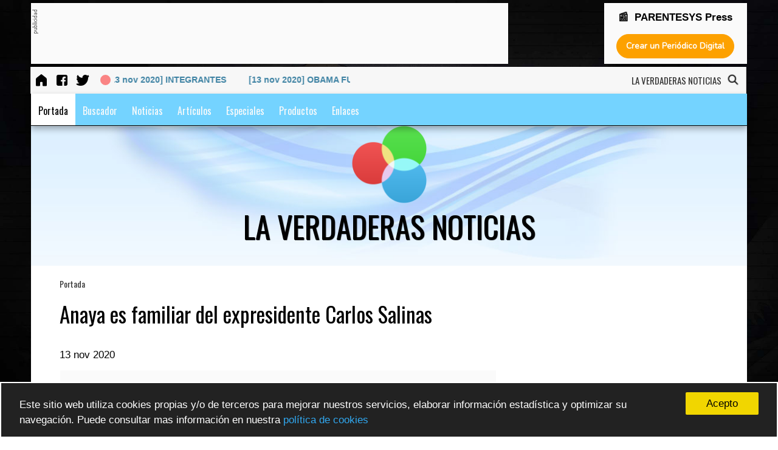

--- FILE ---
content_type: text/html; charset=UTF-8
request_url: https://www.periodicodigitalgratis.com/43653/anaya-es-familiar-del-expresidente-carlos-salinas-con308200
body_size: 83096
content:
<!DOCTYPE html>
<html lang="es">
	<head>
		<meta charset="UTF-8">
        <link rel="canonical" href="https://www.periodicodigitalgratis.com/43653/anaya-es-familiar-del-expresidente-carlos-salinas-con308200" /> 
        <meta http-equiv="Content-Language" content="es" />
        <meta http-equiv="X-UA-Compatible" content="IE=edge,chrome=1" />
        <meta name="viewport" content="initial-scale=1, maximum-scale=5, user-scalable=yes, width=device-width" />
        <meta name="msapplication-tap-highlight" content="no" />
        <meta name="title"          content="Anaya es familiar del expresidente Carlos Salinas | LA VERDADERAS NOTICIAS" />
        <meta name="description"    content="LA VERDADERAS NOTICIAS | " />
        <meta name="keywords"       content="Portada, crea periódico digital, crear periódico digital gratis, publicar periódico, crear periódico online, portales de noticias, revista digital, crear revista digital, cómo crear una revista digital, cómo crear un periódico digital, CMS periódico" />
        <meta name="author"         content="parentesys.com" />
        <meta name="distribution"   content="global" />
        <meta name="generator"      content="LA VERDADERAS NOTICIAS" />
        <meta name="theme-color"    content="#ffffff" />
        <meta name="robots"         content="all" /> 
        <meta name="revisit"        content="1 days" />         

        <meta name="apple-mobile-web-app-capable"           content="yes" />
        <meta name="apple-mobile-web-app-status-bar-style"  content="black-translucent" />
        <meta name="format-detection"                       content="telephone=no" />

        <meta property="fb:app_id"      content="214383292528007" />  
        <meta property="og:type"        content="article" />
        <meta property="og:url"         content="https://www.periodicodigitalgratis.com/43653/anaya-es-familiar-del-expresidente-carlos-salinas-con308200" />
        <meta property="og:title"       content="Anaya es familiar del expresidente Carlos Salinas | LA VERDADERAS NOTICIAS" />
        <meta property="og:description" content="" />
        <meta property="og:site_name"   content="LA VERDADERAS NOTICIAS" />
    
        <link rel="image_src" href="https://www.periodicodigitalgratis.com/gratis/imagen/43653_0242496001605311638.jpg" />
        <meta property="og:image" content="https://www.periodicodigitalgratis.com/gratis/imagen/43653_0242496001605311638.jpg" />
        <link rel="apple-touch-icon" href="https://www.periodicodigitalgratis.com/gratis/imagen/43653_0242496001605311638.jpg" >
    
        <meta property="og:article:published_time" content="2020-11-13 17:50:59">

        <!--twitter card-->
        <meta name="twitter:card"       content="summary_large_image" />
        <meta name="twitter:site"       content="" />
        <meta name="twitter:title"      content="Anaya es familiar del expresidente Carlos Salinas" />
        <meta name="twitter:description" content="" />
        <meta name="twitter:image"      content="https://www.periodicodigitalgratis.com/gratis/imagen/43653_0242496001605311638.jpg" />
        
	  
 
	        
        <link rel="shortcut icon" href="https://press.parentesys.com/gratis/icons/favicon-pdg.png" />


    


     <!-- para mostrar el mensaje de desactivar el Adblock -->
    <script async src="https://fundingchoicesmessages.google.com/i/pub-7721844710594657?ers=1" nonce="2MQ_iAtX64fhi6IC1kwu1w"></script><script nonce="2MQ_iAtX64fhi6IC1kwu1w">(function() {function signalGooglefcPresent() {if (!window.frames['googlefcPresent']) {if (document.body) {const iframe = document.createElement('iframe'); iframe.style = 'width: 0; height: 0; border: none; z-index: -1000; left: -1000px; top: -1000px;'; iframe.style.display = 'none'; iframe.name = 'googlefcPresent'; document.body.appendChild(iframe);} else {setTimeout(signalGooglefcPresent, 0);}}}signalGooglefcPresent();})();</script>
    

        <!-- Meta Seccion HEAD -->		
        <link rel="stylesheet" href="https://press.parentesys.com/gratis/css/estilos_comunes.css?v=1770059150" type="text/css" media="all" />
        <!-- GOOGLE FONTS -->
        <link href='https://fonts.googleapis.com/css?family=Oswald&display=swap' rel='stylesheet' type='text/css'>
        <link href='https://fonts.googleapis.com/css?family=Droid+Sans&display=swap' rel='stylesheet' type='text/css'>
        <link href='https://fonts.googleapis.com/css?family=Montserrat&display=swap' rel='stylesheet' type='text/css'>
        <link href='https://fonts.googleapis.com/css?family=Dosis|Playfair+Display|Nunito|Josefin+Sans|Righteous|News+Cycle|Philosopher&display=swap' rel='stylesheet' type='text/css'>



        <link rel='stylesheet' href='https://maxcdn.bootstrapcdn.com/bootstrap/3.3.6/css/bootstrap.min.css'>
        <link rel='stylesheet' href='https://maxcdn.bootstrapcdn.com/font-awesome/4.5.0/css/font-awesome.min.css'>

  <link rel="stylesheet" href="https://press.parentesys.com/gratis/css/plantilla2.css?v=1770059150&display=swap" type="text/css" media="all" />   


    	    
    <!-- background -->
        <style type="text/css">#capa_fondo { background-image: url('https://press.parentesys.com/gratis/imagen/0_20160220120205.jpg'); }</style>
        <div id="capa_fondo"></div>
        
        <!-- AMP code -->
        <script async custom-element="amp-auto-ads" src="https://cdn.ampproject.org/v0/amp-auto-ads-0.1.js"></script>
        <!-- JQUERY -->
        <script src="https://ajax.googleapis.com/ajax/libs/jquery/2.0.0/jquery.min.js"></script>

		<title>Anaya es familiar del expresidente Carlos Salinas</title>

					<script src="https://press.parentesys.com/gratis/script/funciones.js" language="JavaScript" type="text/javascript"></script> 
			</head>

<body id="index">	
            
        
        <!-- Global site tag (gtag.js) - Google Analytics -->
        <script async src="https://www.googletagmanager.com/gtag/js?id=G-B38W83QYVW"></script>
        <script>
        window.dataLayer = window.dataLayer || [];
        function gtag(){dataLayer.push(arguments);}
        gtag('js', new Date());

        gtag('config', 'G-B38W83QYVW');
        </script>



            <script async src="//pagead2.googlesyndication.com/pagead/js/adsbygoogle.js"></script>
        <script async>
             (adsbygoogle = window.adsbygoogle || []).push({
                      google_ad_client: "ca-pub-7721844710594657",
                 enable_page_level_ads: true
            });
        </script>
    
   


    <div id="contenedor">  
        <!-- CABECERA -->
            <div style='position:fixed;  display:contents;  width: 100% !important; z-index:1900;'>	
			<div id="banner_header">
			  		
							<div class="caja_banner_768x90">
								<div id='etiqueta_publi' style='float:left;width:10px;'><img src='https://press.parentesys.com/gratis/images/etiqueta_publi_vertical.gif'/></div>
								<div style="float:left; width:98%;">
									    										
    										<script async src="https://pagead2.googlesyndication.com/pagead/js/adsbygoogle.js"></script>
    										<!-- periodicodigitalgratis728x90 -->
    										<ins class="adsbygoogle"
    										     style="display:inline-block;width:728px;height:90px"
    										     data-ad-client="ca-pub-7721844710594657"
    										     data-ad-slot="9907504461"></ins>
    										<script>
    										     (adsbygoogle = window.adsbygoogle || []).push({});
    										</script>

    								
								</div>
					      	</div>
					 
  						    <div class="caja_banner_200x90">
                    			<center>
                    				<h3 style="margin:0px; font-size: 17px;margin-top: 5px; font-weight: bold;">
                    					📰 &nbsp;PARENTESYS Press			
                    				</h3>
                
                    				<div style="max-width:400px;margin:0 auto;width: 100%;">
                    			 	  <form id="formulario" target="_blank" name="formulario" method="post" action="https://press.parentesys.com">
                    					<div id="boton_pdg_index">
                    						<input type="submit" 
                    						       alt="Crea ahora tu Peri&oacute;dico Digital"
												   title="Crea ahora tu Peri&oacute;dico Digital"
												   caption="Crea ahora tu Peri&oacute;dico Digital"
											   	   class="boton_crear_pdg" id="btnAceptar" name="btnAceptar" value="Crear un Periódico Digital">
                    					</div>
                    				  </form>
                    				</div>
                    				<div style="clear:both; height:5px;"></div>
                    			</center>
                    	    </div>
	                     
			</div>

<style>

.prenav {
    float: left;
    width: 100%;
    clear: both;
}
.prenav li {
    float: left;
}

#capa_buscador {
    float: right;
    margin-top: -34px;
    margin-right: 10px;
}

#nav_miscelanea {
    padding-left: 0px;
    padding-right: 0px;
    padding-top: 8px;
}
/*
.blink_me { 
    margin: 1px 4px;
}*/
</style>

			<!-- //////// inc_precabecera2.php ///////-->
		    <div id="precabecera">
				<div>
				    <ul id="nav_miscelanea" class="prenav nav_secundaria">
				    						    
					    <li><a title="LA VERDADERAS NOTICIAS" href='https://press.parentesys.com/43653/' target="_self">
					        	<img src="https://img.icons8.com/fluent-systems-filled/24/000000/home.png" alt="icono de inicio" title="Inicio" />
					        </a></li>
				    	<li><a title='Página de Facebook' href='https://www.facebook.com/syropepress' target='_blank'>
										<img src='https://img.icons8.com/fluent-systems-filled/24/000000/facebook.png' alt='icono de facebook' />
										</a></li><li><a title='S&iacute;guenos en Twitter' href='https://twitter.com/oscarhcaballero' target='_blank'>
										<img src='https://img.icons8.com/fluent-systems-filled/24/000000/twitter.png' alt='icono de twitter' />
										</a></li>				
					    
					    <li id="marquesina">				
			    <span class='blink_me'></span>				<marquee class="capa_marquee"> 
						<a href='https://press.parentesys.com/43653/integrantes-con308257' class='text_marquee'>[13 nov 2020] INTEGRANTES</a>&nbsp;&nbsp;&nbsp;&nbsp;&nbsp;&nbsp;&nbsp;&nbsp;&nbsp;<a href='https://press.parentesys.com/43653/obama-fue-asesinado-por-un-francotirador-con308228' class='text_marquee'>[13 nov 2020] OBAMA FUE ASESINADO POR UN FRANCOTIRADOR.</a>&nbsp;&nbsp;&nbsp;&nbsp;&nbsp;&nbsp;&nbsp;&nbsp;&nbsp;<a href='https://press.parentesys.com/43653/anaya-es-familiar-del-expresidente-carlos-salinas-con308200' class='text_marquee'>[13 nov 2020] Anaya es familiar del expresidente Carlos Salinas</a>&nbsp;&nbsp;&nbsp;&nbsp;&nbsp;&nbsp;&nbsp;&nbsp;&nbsp;				</marquee>
</li> 
					    
					    
				    </ul>
				</div>
				
				<div id="capa_buscador">
					<div  id="nombre_periodico_precabecera" 
								style="font-family: Oswald">
									LA VERDADERAS NOTICIAS&nbsp;					</div>

					<a href="https://press.parentesys.com/43653/buscador">
						<img src="https://img.icons8.com/fluent-systems-filled/18/000000/search.png"
							alt="icono de búsqueda de contenidos" 
						 	 style="width:22px; margin:0px;" 
					         id="search-header" value="Buscar" 
					         title="buscar contenidos" />
					</a>
				</div>

		    </div>
		    <div style="clear:both;"></div>
		    <!-- //////// fin inc_precabecera2.php ///////-->

			<!-- inc_menu_responsive_new -->
				<style>
					.menu_bar { display:none; }
	                .list_subcat { 
	                	position: absolute !important; 
	                	margin-left: -1px !important;
	                	border-top: 0px;
	                	border-left: 1px solid #ccc;
	                	border-right: 1px solid #ccc;
	                	border-bottom: 1px solid #ccc;
	                	background: #fff; 
	                  box-shadow: 5px 5px 10px #444;
	               }

	                #flecha_subcategorias {	float:right;
				    						vertical-align: middle;
				    						margin-top: 0px; 
				    						margin-left: 2px;
				    						right: 15px;   }

	                #menu_wrapper { width: 100%; 	           
	                	            filter: none; 
	                	            text-align: center !important; 
	                	            display: inherit;;  }
	                
	                #menu_wrapper ul {
	                       list-style: none;
	                       margin: 0 auto;
	                       padding: 0px; }
				    
				    #nav_principal    { display: block !important; }
	                #nav_principal ul { position: relative; }
				   


					/* Por encima de 1140px */
					@media screen and (min-width: 1140px){
				        .nav li { 	float:left; 
				        			font-size:16px; 
				        		}
				        #navegacion { /*display:inline !important;*/   display: block !important;; }
					}  

				   	/* Por debajo de 1140px */
					@media screen and (max-width:1140px) {
							#precabecera {  margin-top: 0px !important; }
				       	#navegacion { display:none; }
				       	.nav li { 
				                font-size: 16px;
				                font-weight: bold; 
				                display:block;
				                float:none;
				                border-bottom: 0px solid #000;
				                background:#74D3FF; 
				        }
				       	.nav { 
						        background:#74D3FF; 
						        width: 100%; 
						        height:100%; 
						        margin:0px;
						        position:relative;
						        float:left;
						        top: -100%;   
				       	}
				        .menu_bar { 
					          	float: left;
					        		display: block; 
					        		width: 100%;
					        		background: #fafafa;
					        		height: 35px;
				       	}
				       .menu_bar .bt-menu { 
				          		display: block; 
				          		padding: 0px; 
				          		width: 100%;
				          		height: 35px;
				          		background: #74D3FF;
				          		color: #fff;
				          		text-decoration: none;
				          		font-weight: bold;
				          		font-size: 15px;
				          		box-sizing: border-box;

				       }
				       .menu_bar span { 
				       				position: relative;
				       				top: -3px;
				       				float: right; 
				       				transform: scale(0.7); 
				       			}

						#flecha_subcategorias {	
							float:right;
							vertical-align: middle;
							margin-top: -24px; 
							margin-left: 2px;
							right: 15px;
							position: absolute;
						} 

						.list_subcat { position: relative !important;  }

					}

					/* Por encima de 550px */
				    @media screen and (min-width: 550px) {
				       	#bannernormal-mobile { display:none; }
					}

					

					
				</style>

			
			<div class="menu_bar">
		        <a href="#" class="bt-menu">
		        	<span>
		    
						<svg xmlns="http://www.w3.org/2000/svg" width="40" height="40" fill="#fafafa" class="bi bi-list" viewBox="0 0 16 16">
						  <path fill-rule="evenodd" d="M2.5 11.5A.5.5 0 0 1 3 11h10a.5.5 0 0 1 0 1H3a.5.5 0 0 1-.5-.5zm0-4A.5.5 0 0 1 3 7h10a.5.5 0 0 1 0 1H3a.5.5 0 0 1-.5-.5zm0-4A.5.5 0 0 1 3 3h10a.5.5 0 0 1 0 1H3a.5.5 0 0 1-.5-.5z"/>
						</svg>
		        	</span>
		        			        </a>
		    </div>
			<div id="navegacion"> 
				<div>
				    <ul id="nav_principal" class="nav"
						style="background:#74D3FF;
					       font-family:'Oswald', sans-serif;
					       font-size:16px;
					       margin:0px; "> 

<!-- menu centrado -->
					       <div id="menu_wrapper">
					       <ul style="display: block !important;">
<!-- menu centrado -->

					
				        <!-- clase del href de la categoria -->
						<style type="text/css">
							.enlacemenu277872 { 
								color:#ffffff; 
								border-top: 5px solid transparent;
								background: none;  }
							a.enlacemenu277872:hover {  color: #000000 !important; 	}
							a.enlacemenu277872.active {  color: #000 !important; 	}
						</style>
						<li class="categoria menu_active">

						  	<a  href='https://press.parentesys.com/43653/inicio'
						      	class='enlacemenu277872 active '  
						      	target='_self' > 	
						 		Portada</a>
							<div style="clear:both"></div>
							<ul class='list_subcat' style='display:none;      
			                                /*background:#74D3FF;*/
			                                color: #ffffff'></ul>
						</li>
					
				        <!-- clase del href de la categoria -->
						<style type="text/css">
							.enlacemenu277873 { 
								color:#fafafa; 
								border-top: 5px solid transparent;
								background: none;  }
							a.enlacemenu277873:hover {  color: #000000 !important; 	}
							a.enlacemenu277873.active {  color: #000 !important; 	}
						</style>
						<li class="categoria">

						  	<a  href='https://press.parentesys.com/43653/buscador'
						      	class='enlacemenu277873'  
						      	target='_self' > 	
						 		Buscador</a>
							<div style="clear:both"></div>
							<ul class='list_subcat' style='display:none;     
			                                /*background:#74D3FF;*/
			                                background: #fff; 
			                                color: #fafafa'></ul>
						</li>
					
				        <!-- clase del href de la categoria -->
						<style type="text/css">
							.enlacemenu277874 { 
								color:#fafafa; 
								border-top: 5px solid transparent;
								background: none;  }
							a.enlacemenu277874:hover {  color: #000000 !important; 	}
							a.enlacemenu277874.active {  color: #000 !important; 	}
						</style>
						<li class="categoria">

						  	<a  href='https://press.parentesys.com/43653/noticias'
						      	class='enlacemenu277874'  
						      	target='_self' > 	
						 		Noticias</a>
							<div style="clear:both"></div>
							<ul class='list_subcat' style='display:none;     
			                                /*background:#74D3FF;*/
			                                background: #fff; 
			                                color: #fafafa'></ul>
						</li>
					
				        <!-- clase del href de la categoria -->
						<style type="text/css">
							.enlacemenu277875 { 
								color:#fafafa; 
								border-top: 5px solid transparent;
								background: none;  }
							a.enlacemenu277875:hover {  color: #000000 !important; 	}
							a.enlacemenu277875.active {  color: #000 !important; 	}
						</style>
						<li class="categoria">

						  	<a  href='https://press.parentesys.com/43653/articulos'
						      	class='enlacemenu277875'  
						      	target='_self' > 	
						 		Artículos</a>
							<div style="clear:both"></div>
							<ul class='list_subcat' style='display:none;     
			                                /*background:#74D3FF;*/
			                                background: #fff; 
			                                color: #fafafa'></ul>
						</li>
					
				        <!-- clase del href de la categoria -->
						<style type="text/css">
							.enlacemenu277876 { 
								color:#fafafa; 
								border-top: 5px solid transparent;
								background: none;  }
							a.enlacemenu277876:hover {  color: #000000 !important; 	}
							a.enlacemenu277876.active {  color: #000 !important; 	}
						</style>
						<li class="categoria">

						  	<a  href='https://press.parentesys.com/43653/especiales'
						      	class='enlacemenu277876'  
						      	target='_self' > 	
						 		Especiales</a>
							<div style="clear:both"></div>
							<ul class='list_subcat' style='display:none;     
			                                /*background:#74D3FF;*/
			                                background: #fff; 
			                                color: #fafafa'></ul>
						</li>
					
				        <!-- clase del href de la categoria -->
						<style type="text/css">
							.enlacemenu277877 { 
								color:#fafafa; 
								border-top: 5px solid transparent;
								background: none;  }
							a.enlacemenu277877:hover {  color: #000000 !important; 	}
							a.enlacemenu277877.active {  color: #000 !important; 	}
						</style>
						<li class="categoria">

						  	<a  href='https://press.parentesys.com/43653/productos'
						      	class='enlacemenu277877'  
						      	target='_self' > 	
						 		Productos</a>
							<div style="clear:both"></div>
							<ul class='list_subcat' style='display:none;     
			                                /*background:#74D3FF;*/
			                                background: #fff; 
			                                color: #fafafa'></ul>
						</li>
					
				        <!-- clase del href de la categoria -->
						<style type="text/css">
							.enlacemenu277878 { 
								color:#fafafa; 
								border-top: 5px solid transparent;
								background: none;  }
							a.enlacemenu277878:hover {  color: #000000 !important; 	}
							a.enlacemenu277878.active {  color: #000 !important; 	}
						</style>
						<li class="categoria">

						  	<a  href='https://press.parentesys.com/43653/enlaces'
						      	class='enlacemenu277878'  
						      	target='_self' > 	
						 		Enlaces</a>
							<div style="clear:both"></div>
							<ul class='list_subcat' style='display:none;     
			                                /*background:#74D3FF;*/
			                                background: #fff; 
			                                color: #fafafa'></ul>
						</li>
					
<!-- menu centrado --> 
                        </ul>
                      </div> <!-- /menu_wrapper -->
<!-- menu centrado -->

		    		</ul>
				</div>
			</div> <!-- fin div navegacion OHC-->

        
	</div>
		
		<!-- //////// inc_cabecera2.php ///////-->
	
		    	<style>
				    /* Por encima de 1040px */
				    @media screen and (min-width: 1040px){
				       #cabecera { height:255px;  }
				       .titulo 	{ 
				       			font-size:50px;
				            	margin:0px; 
				       			}
				    }
				</style>


		        <div id="cabecera" 
		        		style="background:url('https://press.parentesys.com/gratis/img/1/1_20150418020410.jpg') #ffffff no-repeat;		                        
		                        background-size: 100%;
		                        height:230px;
		                        display:block;">
					    <div class="capa_logo" style="margin:0 auto; width:127px;">	
							<a href='https://press.parentesys.com/43653/' alt='LA VERDADERAS NOTICIAS'>
						    	 
							       
		                            <img  id="img_logo" 
		                            	style="z-index: 999; 
				        		  				border: 0px; 
				        		  				margin-top:0px;
				        		  				border-radius:0%;
				        		  			" 
		                            	width="100%"
						         		border=0
							     		src='https://press.parentesys.com/gratis/imagen/Themes-icon.png'
							     		title='LA VERDADERAS NOTICIAS'
							     		caption='LA VERDADERAS NOTICIAS'>
							   
						    </a>
					    </div>
				     
					    <div style="clear:both;"></div>
					     
					    <div class="capa_titulo" style="width:100%; margin-top:0px; ">
							<div style="width:100%; text-align: center; display:inline-block;">
						    	<font class="titulo" style="font-size:50px;
								  			color:#000000;
								  			font-family:'Oswald', sans-serif;
			                                line-height:normal;
			                                text-shadow: 1px 1px 1px #000; ">
							   		LA VERDADERAS NOTICIAS	
						    	</font>
							</div>
					    </div>

		 			
			    </div>
			
			    <div style="clear:both;"></div>
				    <!-- //////// fin inc_cabecera2.php ///////-->
<!-- /CABECERA -->

        <div id="contenido">
	        <div class="bloque bloque_noticias">

	            <div class="col col_01">
			        




	<div style="float:left; width:100%; text-align:left; background-color:#FFFFFF;">
			
							<form id='formBreadCrumb' name='formBreadCrumb' method='post' action='./buscador'>
				  <input type='hidden' id='buscar' name='buscar' value='si'/>
				  <input type='hidden' id='id_categoria' name='id_categoria' value='277872'/>
				  <input type='hidden' id='id_subcategoria' name='id_subcategoria' value='0'/>
				
				  <div style="font-size:14px;
						  color:#333333;
						  font-family:Oswald, sans-serif;">
					<a style='color:#333333;'
					   href='https://press.parentesys.com/43653/inicio'
					   title='ver todos los contenidos de Portada'>Portada</a> 
				
				  				  
				  </div>
				</form>
				 
				
						
			<div style="clear:both;"></div>


						
		 
			<div style="clear:both; margin-top:15px;"></div>
			<h1 style="font-size:35px;
					     color:#000000;
					     font-family:Oswald, sans-serif;
					     font-weight:normal;
					     line-height:48px;">
						Anaya es familiar del expresidente Carlos Salinas			</h1>

			<div style="clear:both; margin-top:20px;"></div>
			<h2 style="opacity: 0.8;"></h2>
			
			<div style="clear:both; margin-top:15px;"></div>

			
			<div class="textonegro" align="left" style="float:left; margin-top:10px; margin-bottom:10px;">
			   	13 nov 2020			</div>

			<div style="clear:both; margin-top:15px;"></div>
			

                    <div style='float:left; margin:0px; padding-top:5px; padding-bottom:5px; width:100%;  border: 1px solid rgb(255, 255, 255);  background:#fafafa;'>
    
    
                          
                    
        					<script async src="//pagead2.googlesyndication.com/pagead/js/adsbygoogle.js"></script>
        					<!-- PDG-adaptable-contenidos -->
        					<ins class="adsbygoogle"
        					     style="display:block"
        					     data-ad-client="ca-pub-7721844710594657"
        					     data-ad-slot="2897306483"
        					     data-ad-format="auto"></ins>
        					<script>
        					(adsbygoogle = window.adsbygoogle || []).push({});
        					</script>
                        
                         
                 
                    </div>

			
			<div style="clear:both;"></div>

			<div>

									<img src='https://press.parentesys.com/gratis/img/43653/43653_0242496001605311638.jpg' width='100%' title='Anaya es familiar del expresidente Carlos Salinas'/><br/>
							  
			  	<br/>
			  	
			  
			  	<!-- VIDEO -->
			  	<div style="float:left; width:100% !important;" >
	            	              	</div>


				<!-- fotogaleria del cntenido -->
				<div style="clear:both;"></div>
								


			  	<div style="clear:both;"></div>

			  	<span id="capa_contenido" class='textonegro'>
			  		<p style="text-align: justify;"><span style="color:#000000;">El expresidente Carlos Salinas de Gortari (1988-1994) no goza de la mejor imagen entre muchos mexicanos y eso ha sido aprovechado pol&iacute;ticamente en los &uacute;ltimos 20 a&ntilde;os.</span></p>

<p style="text-align: justify;"><span style="color:#000000;">En las actuales campa&ntilde;a, una publicaci&oacute;n aseguraba que hay un parentesco entre Salinas de Gortari y el candidato Ricardo Anaya (coalici&oacute;n Por M&eacute;xico al Frente). Fue compartida m&aacute;s de 160.000 veces en mayo.</span></p>

<p style="text-align: justify;"><span style="color:#000000;">Verificado demostr&oacute; que Carolina Mart&iacute;nez, la esposa de Anaya, no es hermana de Ana Cecilia Mart&iacute;nez, la esposa de Ra&uacute;l Salinas, un hermano de Carlos Salinas.</span></p>

<p style="text-align: justify;"><span style="color:#000000;">En la imagen viral difundida tambi&eacute;n aparece otra relaci&oacute;n familiar que s&iacute; es cierta, la de Ana Paula Gerard, la esposa de Carlos Salinas quien s&iacute; es hermana de Gabriela Gerard, esposa del actual secretario de Hacienda, Jos&eacute; Antonio Gonz&aacute;lez Anaya.</span></p>

<p style="text-align: justify;"><span style="color:#000000;">Sin embargo, el candidato Ricardo Anaya y el secretario Gonz&aacute;lez Anaya no tienen ning&uacute;n parentesco.</span></p>
			    </span>

				<div style="clear:both;"></div>

				
		  	</div>
	</div>
		
	

			<div style="clear:both"></div>
		<script async src="//pagead2.googlesyndication.com/pagead/js/adsbygoogle.js"></script>
		<!-- PDG-adaptable-contenidos -->
		<ins class="adsbygoogle"
		     style="display:block"
		     data-ad-client="ca-pub-7721844710594657"
		     data-ad-slot="2897306483"
		     data-ad-format="auto"></ins>
		<script>
		(adsbygoogle = window.adsbygoogle || []).push({});
		</script>
	
	<div style="clear:both"></div>
	
	<div align='left' style="background:#ffffff; color:#aaaaaa; margin:20px;">
		
		<h3>Temas relacionados:</h3>	</div>

	<div style="clear:both;"></div>
	
	
			<div style="clear:both; height:0px;"></div>


			<style>
			.wrapper_mc  {
			    margin: 10px 0px; text-align:left; background: #fff; display:inline-block; border-radius: 3px; padding-top: 10px;
			}

			#caja_mas_contenidos_item {
			    margin:10px; margin-top:-120px;
			}
			</style>

			<div class="wrapper_mc"> 
				<center><h3>También te puede interesar</h3></center>
			
				<!--<div style="margin-top:10px; margin-bottom:10px; text-align:left; background-color:#FFFFFF;">
			    -->
											   <div class="caja_mas_contenidos">
								
								<!-- <div style="float: left; width: 100%; height: 150px; overflow: hidden;"> -->
								<div style="height: 150px; overflow: hidden;">
									
																			<a href="https://press.parentesys.com/43653/integrantes-con308257">
										  <img style="filter:brightness(30%);"  
										    src='https://press.parentesys.com/gratis/img/43653/43653_0891099001605317305.jpg'
											border='0' width='100%'
											alt='INTEGRANTES'
											title='INTEGRANTES'
											caption='INTEGRANTES' /></a>
																	</div>
							    
							    <div style="clear:both; height:0px;"></div>

								<div id="caja_mas_contenidos_item">
									<center>
											<h4 style="font-size:20px; font-weight: normal;
										     font-family:Oswald, sans-serif;
										     line-height:30px;">
												<a style="filter:brightness(100%); color:#ffffff; 
													  text-shadow:1px 0px 2px #000000;"
											   		href="https://press.parentesys.com/43653/integrantes-con308257" 
											   		title="INTEGRANTES">
											    INTEGRANTES												</a>
											</h4>
									</center>									
								</div>
						   </div>	   
							
												   <div class="caja_mas_contenidos">
								
								<!-- <div style="float: left; width: 100%; height: 150px; overflow: hidden;"> -->
								<div style="height: 150px; overflow: hidden;">
									
																			<a href="https://press.parentesys.com/43653/obama-fue-asesinado-por-un-francotirador-con308228">
										  <img style="filter:brightness(30%);"  
										    src='https://press.parentesys.com/gratis/img/43653/43653_0377727001605314562.jpg'
											border='0' width='100%'
											alt='OBAMA FUE ASESINADO POR UN FRANCOTIRADOR.'
											title='OBAMA FUE ASESINADO POR UN FRANCOTIRADOR.'
											caption='OBAMA FUE ASESINADO POR UN FRANCOTIRADOR.' /></a>
																	</div>
							    
							    <div style="clear:both; height:0px;"></div>

								<div id="caja_mas_contenidos_item">
									<center>
											<h4 style="font-size:20px; font-weight: normal;
										     font-family:Oswald, sans-serif;
										     line-height:30px;">
												<a style="filter:brightness(100%); color:#ffffff; 
													  text-shadow:1px 0px 2px #000000;"
											   		href="https://press.parentesys.com/43653/obama-fue-asesinado-por-un-francotirador-con308228" 
											   		title="OBAMA FUE ASESINADO POR UN FRANCOTIRADOR.">
											    OBAMA FUE ASESINADO POR UN FRANCOTIRADOR.												</a>
											</h4>
									</center>									
								</div>
						   </div>	   
							
												   <div class="caja_mas_contenidos">
								
								<!-- <div style="float: left; width: 100%; height: 150px; overflow: hidden;"> -->
								<div style="height: 150px; overflow: hidden;">
									
																			<a href="https://press.parentesys.com/43653/marisela-escobedo-y-su-asesino-con308217">
										  <img style="filter:brightness(30%);"  
										    src='https://press.parentesys.com/gratis/img/43653/43653_0748678001605313394.jpg'
											border='0' width='100%'
											alt='MARISELA ESCOBEDO Y SU ASESINO.'
											title='MARISELA ESCOBEDO Y SU ASESINO.'
											caption='MARISELA ESCOBEDO Y SU ASESINO.' /></a>
																	</div>
							    
							    <div style="clear:both; height:0px;"></div>

								<div id="caja_mas_contenidos_item">
									<center>
											<h4 style="font-size:20px; font-weight: normal;
										     font-family:Oswald, sans-serif;
										     line-height:30px;">
												<a style="filter:brightness(100%); color:#ffffff; 
													  text-shadow:1px 0px 2px #000000;"
											   		href="https://press.parentesys.com/43653/marisela-escobedo-y-su-asesino-con308217" 
											   		title="MARISELA ESCOBEDO Y SU ASESINO.">
											    MARISELA ESCOBEDO Y SU ASESINO.												</a>
											</h4>
									</center>									
								</div>
						   </div>	   
							
												   <div class="caja_mas_contenidos">
								
								<!-- <div style="float: left; width: 100%; height: 150px; overflow: hidden;"> -->
								<div style="height: 150px; overflow: hidden;">
									
																			<a href="https://press.parentesys.com/43653/la-encuesta-fantasma-de-the-new-york-times-con308212">
										  <img style="filter:brightness(30%);"  
										    src='https://press.parentesys.com/gratis/img/43653/43653_0887454001605312774.jpg'
											border='0' width='100%'
											alt='La encuesta fantasma de The New York Times'
											title='La encuesta fantasma de The New York Times'
											caption='La encuesta fantasma de The New York Times' /></a>
																	</div>
							    
							    <div style="clear:both; height:0px;"></div>

								<div id="caja_mas_contenidos_item">
									<center>
											<h4 style="font-size:20px; font-weight: normal;
										     font-family:Oswald, sans-serif;
										     line-height:30px;">
												<a style="filter:brightness(100%); color:#ffffff; 
													  text-shadow:1px 0px 2px #000000;"
											   		href="https://press.parentesys.com/43653/la-encuesta-fantasma-de-the-new-york-times-con308212" 
											   		title="La encuesta fantasma de The New York Times">
											    La encuesta fantasma de The New York Times												</a>
											</h4>
									</center>									
								</div>
						   </div>	   
							
										<!-- </div> -->
			</div>



<style type="text/css">


  #capa_captcha {
       float: left;
       display: block;

  }


</style>
		 	<!--/////////////////////  OPINIONES  ///////////////////// -->
		    <div style="clear:both; margin-top:0px;"></div>

		    <a name="comentarios"></a>

			<div style="margin:0px; background-color:#FFFFFF; width: 100%; box-sizing: border-box; padding:15px; border-radius: 3px; display: inline-block;">

				  <center><span class="textonegro"><strong>Opiniones de este contenido</strong></span></center>
				  <p class="textopeque"><i>Esta web se reserva el derecho de suprimir, por cualquier raz&oacute;n 
				  	y sin previo aviso, cualquier contenido generado en los espacios de participaci&oacute;n 
				  	en caso de que los mensajes incluyan insultos, mensajes racistas, sexistas... 
				  	Tampoco se permitir&aacute;n los ataques personales ni los comentarios que insistan 
				  	en boicotear la labor informativa de la web, ni todos aquellos mensajes 
				  	no relacionados con la noticia que se est&eacute; comentando.
				  	
				  	De no respetarse estas m&iacute;nimas normas de participaci&oacute;n este medio se ver&aacute; 
				  	obligado a prescindir de este foro, lament&aacute;ndolo sinceramente por todos 
				  	cuantos intervienen y hacen en todo momento un uso absolutamente c&iacute;vico 
				  	y respetuoso de la libertad de expresi&oacute;n.</i>
				  </p>
				  <br>
			      <p>
								             
			                						<div style="clear:both;"></div>
						<p>
					  		<br><br>&nbsp;No hay opiniones. S&eacute; el primero en escribir.
						</p>
								            
			    </p>
			    			
				<br>








				<form  method="post" id="formOpinion" name="formOpinion" style="width:100%;" >
					<input type="hidden" id="id" 			name="id" 				value="308200" >
					<input type="hidden" id="pgid" 			name="pgid" 			value="43653" >
					<input type="hidden" id="url_action" 	name="url_action" 		value="https://press.parentesys.com/gratis/opinionContenidoBD.php" >
					<input type="hidden" id="id_categoria"  name="id_categoria" 	value="277872" >
			       
			       
						<div style="border: 1px solid rgb(221, 221, 221);padding:20px 12px 0px 12px; background:#EFEFEF">
				            <div style="float:left;width:100%;margin-top:-5px;"><span class="textonegro">Escribe tu comentario</span></div>
	                        <div style="float:right;margin-right:15px;color:#000" >* Datos requeridos</div>
				            
				            <div style="clear:both;height:10px"></div>

				            <div id="form_opinion_title" ><span class="textonegro"><B>T&iacute;tulo *</B></span></div>
	                        <div id="form_opinion_input" > 
	                            <input type="text" id="titulo" name="titulo" maxlength=100 size="60" class="tamano16" value="" 
	                                   style="width: 93%; padding: 5px;" 
	                                   placeholder="T&iacute;tulo *" />
	                        </div>
						    
						    <div style="clear:both;height:15px"></div>
						    					
						    <div id="form_opinion_title"><span class="textonegro"><B>Contenido *</B></span></div>
					            <!-- CAPA DONDE SE MUESTRA EL EDITOR TIPO WORD --> 
						    <div id="form_opinion_input" > <textarea name="descripcionWORD" id="descripcionWORD" rows=3 cols=50 class="tamano16" 
						    	 style="width: 93%; padding: 5px; resize: vertical;"
						    	 placeholder="Escribe tu opinión *" ></textarea></div>
					            
					       	<div style="clear:both;height:15px"></div>
							   
					        <div id="form_opinion_title"><span class="textonegro"><B>Tu nombre *</B></span></div>
						    <div id="form_opinion_input" ><input type="text" id="nombre" name="nombre" maxlength=30 size="60" class="tamano16" 
						    	                                 value="" style="width: 93%; padding: 5px;" 
						    	                                 placeholder="Tu nombre *" /></div>
						    
						    <div style="clear:both;height:15px"></div>
						          
						    <div id="form_opinion_title" ><span class="textonegro"><B>Tu email *</B></span>
						    <!--<br/><i><span style="font-size:12px">(lo mantendremos en privado)</span></i> </font>-->
					        </div>
						    <div id="form_opinion_input" ><input placeholder="Email. Lo mantendremos privado" type="email" id="email_opinion" name="email_opinion" maxlength="100" size="60" class="tamano16" value="" style="width: 93%; padding: 5px;"></div>
		                    
		                    <div style="clear:both;height:15px"></div>
						   
						    <div id="form_opinion_title" ><span class="textonegro"><B>Tu sitio web</B></span>
						    <!-- <br/><i><span style="font-size:12px">(Escr&iacute;belo con https://)</span></i></font>-->
						    </div>
						    <div id="form_opinion_input" ><input placeholder="Escr&iacute;be tu web con https://" type="text" id="web" name="web" maxlength="100" size="60" class="tamano16" value="" style="width: 93%; padding: 5px;"></div>
						    
						    <div style="clear:both;height:15px"></div>
						      			    
							<div id="form_opinion_title" ><span class="textonegro">&nbsp;</span></div>
							<div id="capa_captcha" >
								<!-- captcha de Google -->
								<script src="https://www.google.com/recaptcha/api.js" async defer></script>
								<div class="g-recaptcha" data-sitekey="6LeVlPoZAAAAAGqXkTT6haKjAEuD8EyXnT3LtmYy"></div>
							</div>
							
		                    <div id="form_opinion_errores" style="color:red; border-radius:5px; background-color:#FFE59B; display:none; float:left; width:96%; padding:10px; margin-top:15px;"> </div>

	                        <div style="clear:both"></div>


							<div id="mensaje_opinion_ok" style="display:none;float:left;width:100%;font-size:18px; margin-top:20px; color:blue;"> </div>

							<div style="clear:both;height:15px"></div>
							
						</div>

					 
						<div style="float:none; margin:0px">
								<input type="submit" 
						  			title="Enviar Opini&oacute;n" 
						  			value="Enviar Opini&oacute;n" 
						  			id="searchsubmit" 
						  			name="botonEnviar">
						</div>
				</form>
				
				<script language="javascript" type="text/javascript">
					$(document).ready(function(e) {
			    		// Capturamos el evento submit del formulario
			    		$("#formOpinion").submit(function(e) {


			    				//validamos el resto de campos
					        	var errors                = 0; 
						    	$("#form_opinion_errores").empty();
						                        
								if (document.formOpinion.nombre.value == "") {
									$("#form_opinion_errores").append("Escribe tu nombre de contacto.<br/>"); 
					        		errors++; 
									
						        }
								if (document.formOpinion.titulo.value == "") {
									$("#form_opinion_errores").append("Escribe el t\u00EDtulo de la opini\u00F3n.<br/>"); 
					        		errors++;
						        }
						  		if (document.formOpinion.email_opinion.value == "") {
						  			$("#form_opinion_errores").append("Escribe tu email. Lo mantendremos en privado.<br/>"); 
					        		errors++;
						        }

						        var filter=/^[A-Za-z.-][A-Za-z0-9_.-]*@[A-Za-z0-9_]+.[A-Za-z0-9_.]+[A-za-z]$/;
							    if (!filter.test(document.formOpinion.email_opinion.value))
							    {
							      $("#form_opinion_errores").append("El email de contacto no es v\u00E1lido.<br/>"); 
							      errors++;
							    }


						        if (document.formOpinion.descripcionWORD.value == "") {
						        	$("#form_opinion_errores").append("Escribe tu opini\u00F3n sobre el art\u00EDculo.<br/>"); 
					        		errors++;
						        }
						        						        
						        if (errors > 0)  { 
								        $("#form_opinion_errores").fadeIn(1000);
								        return false; 
								} else {

										//comprobamos el reCAPTCHA
										$respuesta=false; // Suponemos por defecto que la validación será erronea
								        // Realizamos llamada en AJAX
								        $.ajax({
								        //TODO. Poner la base_url
								        url:"https://press.parentesys.com/gratis/recaptcha.php",  // script al que le enviamos los datos
								        type:"POST",           // método de envío POST
								        dataType:"json",       // la respuesta será en formato JSON
								        data:$("#formOpinion").serialize(), // Datos que se envían (campos del formulario)
								        async:false,     // Llamada síncrona para que el código no continúe hasta obtener la respuesta
								        success:         // Si se ha podido realizar la comunicación
								            function(msg){
								               $respuesta=msg.success; // Obtenemos el valor de estado de la validación
								               if($respuesta) {        // La validación ha sido correcta
								                	// Eliminamos del formulario el campo que contiene los parámetros de validación
								                	$("#g-recaptcha-response","#formOpinion").remove();


								                	//Insertamos el comentario en base de datos
												 	var post_data = {  
												 			id:      		document.formOpinion.id.value,
												 			pgid:      		document.formOpinion.pgid.value,
												 			url_action:     document.formOpinion.url_action.value, 
															nombre: 		document.formOpinion.nombre.value,
										                    titulo: 		document.formOpinion.titulo.value,
										                    descripcionWORD: document.formOpinion.descripcionWORD.value,
										                    email_opinion: 	document.formOpinion.email_opinion.value,
										                    web: 			document.formOpinion.web.value,
										         	};  
													//console.log(post_data);
													$("#searchsubmit").hide();	
													$("#form_opinion_errores").fadeOut(500); //efecto fadeout
													$.post(post_data.url_action, post_data, function(result_data) { 
															if(result_data=="1") {
																$("#form_opinion_errores").fadeOut(0);
																$("#mensaje_opinion_ok").append("Tu opini&oacute;n ha sido publicada. Gracias!<br><br>"); 
															    $("#mensaje_opinion_ok").fadeIn(0); 
															    //alert("Tu opini&oacute;n ha sido publicada. Gracias!");
															    
															} else {
																$("#mensaje_opinion_ok").fadeOut(1000);
																$("#form_opinion_errores").append("Error al insertar comentario."); 
															    $("#form_opinion_errores").fadeIn(1000);
															    alert("Error al insertar comentario.");
															}
													});
													// fin de insercion en base de datos

								                	
								               } else {
								               		// Mostramos mensaje de error
								                 	$("#form_opinion_errores").append("Eres un robot?<br/>");
								                 	$("#form_opinion_errores").fadeIn(1000);
						        					return false;   
								               } 
								        },
								        error:  // En caso de error de comunicación mostraremos mensaje de aviso con el error
								            function (xhr, ajaxOptions, thrownError){
								                alert('Url: '+this.url+'\n\r’+’Error: '+thrownError);
								            }  
								        }); // Final de la llamada en AJAX
								        


										// Si la respuesta es true continuará el evento submit, de lo contrario será cancelado
								        return $respuesta;	

								}
								 
			    			 
			    		});
			    	});
				</script> 
			</div>
			<!--/////////////////////  FIN OPINIONES  ///////////////////// -->


	<div style="clear:both; height:15px;"></div>


	
<style type="text/css">

#wrapper_destacados {
	display: block;
	margin: 0px;
}

#nav_destacados LI a {
    background-color: #FFF;
    padding: 8px 12px;
    font-size: 18px;
    font-weight: bold;
    text-align: center;
    text-decoration: none;
    color: #383838;
    float: left;
    margin: 1px;
    -webkit-border-radius: 2px 2px 0px 0px;
    border-radius: 2px 2px 0px 0px;
    border-top: 1px solid;
    border-right: 1px solid;
    border-left: 1px solid;
    margin-bottom: -2px;
}

.caja_mas_categoria {

	color:       #333333; 
	font-family: Oswald;
	line-height: 1.5em;

}

.caja_mas_fecha {
    float: right;
    font-size: 12px;	
}

.capa_dest_th_noticia {
    float: right;
    width: 30%;
    margin: 4px;
    height: 100px;
    overflow: hidden;
}


.caja_dest_mas_title_thumb {
    float: left;
    width: 66%;
    margin: 4px 0px 4px 10px;
    line-height: 19px;
}

.caja_dest_mas_title_thumb a {
    color: #333 !important;
    font-size: 19px;
    font-weight: bold;
    line-height: 1.5em;
}

.caja_dest_mas_foto_thumb {
    width: 100%;
    padding: 0px;
}


@media screen and (max-width: 520px)
{
	
  .capa_dest_th_noticia {
    /*float: left;*/
    min-width: 125px;
    margin: 4px;
    height: 100px;
    overflow: hidden;
  }

  .caja_dest_mas_title_thumb {
    float: left;
    max-width: 317px; 
    margin: 4px 0px 4px 10px;
    line-height: 19px;
    width: 62%;
}
.caja_dest_mas_title_thumb a {
    color: #333 !important;
    font-size: 16px;
    font-weight: bold;
}

}


@media screen and (max-width: 415px) {
.caja_dest_mas_title_thumb {
    float: left;
    margin: 4px 0px 4px 10px;
    line-height: 19px;
    width: 49%;
}

.caja_dest_mas_title_thumb a {
    color: #333 !important;
    font-size: 14px;
    font-weight: bold;
}


}


</style>


 
									<script language="javascript">

										function activa_dest_capa_destacados() { 
											document.getElementById('dest_capa_destacados').style.display='block';
											//document.getElementById('dest_capa_recientes').style.display='none';
											//document.getElementById('dest_capa_visitados').style.display='none';
											
											document.getElementById('dest_boton_destacados').className='textomenusupselected';
											//document.getElementById('dest_boton_recientes').className='';
											//document.getElementById('dest_boton_visitados').className='';
											
										}

/*
                                        
										function activa_dest_capa_recientes() { 
											document.getElementById('dest_capa_destacados').style.display='none';
											document.getElementById('dest_capa_recientes').style.display='block';
											document.getElementById('dest_capa_visitados').style.display='none';
											
											document.getElementById('dest_boton_destacados').className='';
											document.getElementById('dest_boton_recientes').className='textomenusupselected';
											document.getElementById('dest_boton_visitados').className='';
											
										}


										function activa_dest_capa_visitados() { 
											document.getElementById('dest_capa_destacados').style.display='none';
											document.getElementById('dest_capa_recientes').style.display='none';
											document.getElementById('dest_capa_visitados').style.display='block';
											
											document.getElementById('dest_boton_destacados').className='';
											document.getElementById('dest_boton_recientes').className='';
											document.getElementById('dest_boton_visitados').className='textomenusupselected';
											
										}

*/
									</script>
 
 
									<div id="wrapper_destacados" >
										<div style="display:block; width:100%; float:left;border-bottom: 1px solid #383838;">	 
										      <ul id="nav_destacados"> 
											    <li style="width:32%"><a id="dest_boton_destacados" href="javascript:void(0);" onclick="javascript:activa_dest_capa_destacados();" class=""> Destacadas </a></li>
<!--
											    <li style="width:32%"><a id="dest_boton_recientes" href="javascript:void(0);" onclick="javascript:activa_dest_capa_recientes();" class=""> + recientes </a></li>
											    
                                                <li style="width:32%"><a id="dest_boton_visitados" href="javascript:void(0);" onclick="javascript:activa_capa_visitados();" class=""> + populares </a></li>
-->
										      </ul>
										</div>
									  
										<div style="clear:both;"></div>
										
										<div id="dest_capa_destacados" style="display: inline-block; margin: auto; width: 100%; background: #fff;">
												
												
		<div style="display:inline-block;width:100%">				 
			<div style="clear:both; margin-bottom:10px;"></div>
			<div style="background:#fafafa; display:block;">
			
                <div id="caja_mas_item">
				<div class="capa_dest_th_noticia" >
					
					<a href="https://press.parentesys.com/43653/integrantes-con308257">
				  		<img class   = 'caja_dest_mas_foto_thumb' 
				  		     src     = 'https://press.parentesys.com/gratis/img/43653/43653_0891099001605317305.jpg'
						     border  = '0'
					   	     alt     = ''
						     title   = ''
						     caption = '' />
					</a>
				</div>

				<div class='caja_dest_mas_title_thumb'>
					
				  	<a href="https://press.parentesys.com/43653/integrantes-con308257" >INTEGRANTES</a>
				  						
				  	<p class="etiqueta">
												
						
					</p>
					
				</div>
				</div>
				<div style="clear:both; border-bottom:1px solid #EAEAEA;"></div>
			     
                <div id="caja_mas_item">
				<div class="capa_dest_th_noticia" >
					
					<a href="https://press.parentesys.com/43653/obama-fue-asesinado-por-un-francotirador-con308228">
				  		<img class   = 'caja_dest_mas_foto_thumb' 
				  		     src     = 'https://press.parentesys.com/gratis/img/43653/43653_0377727001605314562.jpg'
						     border  = '0'
					   	     alt     = ''
						     title   = ''
						     caption = '' />
					</a>
				</div>

				<div class='caja_dest_mas_title_thumb'>
					
				  	<a href="https://press.parentesys.com/43653/obama-fue-asesinado-por-un-francotirador-con308228" >OBAMA FUE ASESINADO POR UN FRANCOTIRADOR.</a>
				  						
				  	<p class="etiqueta">
												
						
					</p>
					
				</div>
				</div>
				<div style="clear:both; border-bottom:1px solid #EAEAEA;"></div>
			     
                <div id="caja_mas_item">
				<div class="capa_dest_th_noticia" >
					
					<a href="https://press.parentesys.com/43653/anaya-es-familiar-del-expresidente-carlos-salinas-con308200">
				  		<img class   = 'caja_dest_mas_foto_thumb' 
				  		     src     = 'https://press.parentesys.com/gratis/img/43653/43653_0242496001605311638.jpg'
						     border  = '0'
					   	     alt     = ''
						     title   = ''
						     caption = '' />
					</a>
				</div>

				<div class='caja_dest_mas_title_thumb'>
					
				  	<a href="https://press.parentesys.com/43653/anaya-es-familiar-del-expresidente-carlos-salinas-con308200" >Anaya es familiar del expresidente Carlos Salinas</a>
				  						
				  	<p class="etiqueta">
												
						
					</p>
					
				</div>
				</div>
				<div style="clear:both; border-bottom:1px solid #EAEAEA;"></div>
			     
                <div id="caja_mas_item">
				<div class="capa_dest_th_noticia" >
					
					<a href="https://press.parentesys.com/43653/noticia-desmentida-messi-se-queda-en-barca-con308192">
				  		<img class   = 'caja_dest_mas_foto_thumb' 
				  		     src     = 'https://press.parentesys.com/gratis/img/43653/43653_0059562001605311176.jpg'
						     border  = '0'
					   	     alt     = ''
						     title   = ''
						     caption = '' />
					</a>
				</div>

				<div class='caja_dest_mas_title_thumb'>
					
				  	<a href="https://press.parentesys.com/43653/noticia-desmentida-messi-se-queda-en-barca-con308192" >NOTICIA DESMENTIDA Messi se queda en Barca</a>
				  						
				  	<p class="etiqueta">
												
						
					</p>
					
				</div>
				</div>
				<div style="clear:both; border-bottom:1px solid #EAEAEA;"></div>
			     		     
			</div>		
		</div>										
										</div>


<!--
										<div id="dest_capa_recientes" style="display:inline-block; margin:auto;width:100%">
												
																						
										</div>

										<div id="dest_capa_visitados" style="display:inline-block; margin:auto;width:100%">
												
																						
										</div>
-->

									</div>	
							 		
 									<script type="text/javascript">activa_dest_capa_destacados();</script>
									

					<div style="clear:both; height:15px;"></div>
	            </div> 

	            <div class="col col_02">
			        
						<!-- inicio columna_derecha -->
						<div style="width:95%; margin:0px auto;">



<div style="clear:both;height:10px"></div>

<div style='display:inline-block; margin-bottom:10px; padding:5px;'>
		<script async src="//pagead2.googlesyndication.com/pagead/js/adsbygoogle.js"></script>
		<!-- periodicodigitalgratis_300x250 -->
		<ins class="adsbygoogle"
		style="display:inline-block;width:300px;height:250px"
		data-ad-client="ca-pub-7721844710594657"
		data-ad-slot="6715530867"></ins>
		<script>
		(adsbygoogle = window.adsbygoogle || []).push({});
		</script>
</div>


							<div style="clear:both;height:15px"></div>							<div id="sidebar_columna_derecha">							</div>		
			
		
							<div style='clear:both;height:15px'></div>
					      	<div id="capaGadgetParentesys" name="capaGadgetParentesys">
								 
									<script language="javascript">
										function activa_capa_recientes() { 
											document.getElementById('capa_recientes').style.display='block';
											document.getElementById('capa_visitados').style.display='none';
											
											document.getElementById('boton_recientes').className='textomenusupselected';
											document.getElementById('boton_visitados').className='';
											
										}
										function activa_capa_visitados() { 
											document.getElementById('capa_recientes').style.display='none';
											document.getElementById('capa_visitados').style.display='block';
											
											document.getElementById('boton_recientes').className='';
											document.getElementById('boton_visitados').className='textomenusupselected';
											
										}
									</script>
 
 
									<div style="margin:0px;">
										<div style="display:block; width:100%; float:left;">	 
										      <ul id="navgadget"> 
											    <li style="width:49.2%"><a id="boton_recientes" href="javascript:void(0);" onclick="javascript:activa_capa_recientes();" class=""> + recientes </a></li>
											    <li style="width:49.2%"><a id="boton_visitados" href="javascript:void(0);" onclick="javascript:activa_capa_visitados();" class=""> + populares </a></li>
										      </ul>
										</div>
									  
										<div style="clear:both;"></div>
										
										<div id="capa_recientes" style="display:inline-block; margin:auto;width:100%">
												
												
											<div style="display:inline-block; width:100%;">				 
												<div style="clear:both; margin-bottom:10px;"></div>
												<div style="background:#fafafa; display:block;">
																									<div id="caja_mas_item">
														<div class="capa_th_noticia" >
															
															<a href="https://press.parentesys.com/43653/integrantes-con308257">
														  		<img class='caja_mas_foto_thumb' src='https://press.parentesys.com/gratis/img/43653/43653_0891099001605317305.jpg'
																border='0'
																alt='INTEGRANTES'
																title='INTEGRANTES'
																caption='INTEGRANTES' />
															</a>
														</div>

														<div class='caja_mas_title_thumb'>
															
														  	<a href="https://press.parentesys.com/43653/integrantes-con308257"  style="text-decoration:none;">INTEGRANTES</a>
														  																
														  	<p class="etiqueta">
																																
																
															</p>
															
														</div>
													</div>
													<div style="clear:both; border-bottom:1px solid #EAEAEA;"></div>
												     													<div id="caja_mas_item">
														<div class="capa_th_noticia" >
															
															<a href="https://press.parentesys.com/43653/la-verdad-sobre-el-toque-de-queda-con308229">
														  		<img class='caja_mas_foto_thumb' src='https://press.parentesys.com/gratis/img/43653/43653_0233984001605314827.jpg'
																border='0'
																alt='LA VERDAD SOBRE EL TOQUE DE QUEDA.'
																title='LA VERDAD SOBRE EL TOQUE DE QUEDA.'
																caption='LA VERDAD SOBRE EL TOQUE DE QUEDA.' />
															</a>
														</div>

														<div class='caja_mas_title_thumb'>
															
														  	<a href="https://press.parentesys.com/43653/la-verdad-sobre-el-toque-de-queda-con308229"  style="text-decoration:none;">LA VERDAD SOBRE EL TOQUE DE QUEDA.</a>
														  																
														  	<p class="etiqueta">
																																
																
															</p>
															
														</div>
													</div>
													<div style="clear:both; border-bottom:1px solid #EAEAEA;"></div>
												     													<div id="caja_mas_item">
														<div class="capa_th_noticia" >
															
															<a href="https://press.parentesys.com/43653/obama-fue-asesinado-por-un-francotirador-con308228">
														  		<img class='caja_mas_foto_thumb' src='https://press.parentesys.com/gratis/img/43653/43653_0377727001605314562.jpg'
																border='0'
																alt='OBAMA FUE ASESINADO POR UN FRANCOTIRADOR.'
																title='OBAMA FUE ASESINADO POR UN FRANCOTIRADOR.'
																caption='OBAMA FUE ASESINADO POR UN FRANCOTIRADOR.' />
															</a>
														</div>

														<div class='caja_mas_title_thumb'>
															
														  	<a href="https://press.parentesys.com/43653/obama-fue-asesinado-por-un-francotirador-con308228"  style="text-decoration:none;">OBAMA FUE ASESINADO POR UN FRANCOTIRADOR.</a>
														  																
														  	<p class="etiqueta">
																																
																
															</p>
															
														</div>
													</div>
													<div style="clear:both; border-bottom:1px solid #EAEAEA;"></div>
												     													<div id="caja_mas_item">
														<div class="capa_th_noticia" >
															
															<a href="https://press.parentesys.com/43653/marisela-escobedo-y-su-asesino-con308217">
														  		<img class='caja_mas_foto_thumb' src='https://press.parentesys.com/gratis/img/43653/43653_0748678001605313394.jpg'
																border='0'
																alt='MARISELA ESCOBEDO Y SU ASESINO.'
																title='MARISELA ESCOBEDO Y SU ASESINO.'
																caption='MARISELA ESCOBEDO Y SU ASESINO.' />
															</a>
														</div>

														<div class='caja_mas_title_thumb'>
															
														  	<a href="https://press.parentesys.com/43653/marisela-escobedo-y-su-asesino-con308217"  style="text-decoration:none;">MARISELA ESCOBEDO Y SU ASESINO.</a>
														  																
														  	<p class="etiqueta">
																																
																
															</p>
															
														</div>
													</div>
													<div style="clear:both; border-bottom:1px solid #EAEAEA;"></div>
												     													<div id="caja_mas_item">
														<div class="capa_th_noticia" >
															
															<a href="https://press.parentesys.com/43653/la-encuesta-fantasma-de-the-new-york-times-con308212">
														  		<img class='caja_mas_foto_thumb' src='https://press.parentesys.com/gratis/img/43653/43653_0887454001605312774.jpg'
																border='0'
																alt='La encuesta fantasma de The New York Times'
																title='La encuesta fantasma de The New York Times'
																caption='La encuesta fantasma de The New York Times' />
															</a>
														</div>

														<div class='caja_mas_title_thumb'>
															
														  	<a href="https://press.parentesys.com/43653/la-encuesta-fantasma-de-the-new-york-times-con308212"  style="text-decoration:none;">La encuesta fantasma de The New York Times</a>
														  																
														  	<p class="etiqueta">
																																
																
															</p>
															
														</div>
													</div>
													<div style="clear:both; border-bottom:1px solid #EAEAEA;"></div>
												     												     
												</div>		
											</div>										
										</div>
										<div id="capa_visitados" style="display:inline-block; margin:auto;width:100%">
												
												
											<div style="display:inline-block; width:100%;">				 
												<div style="clear:both; margin-bottom:10px;"></div>
												<div style="background:#fafafa; display:block;">
																									<div id="caja_mas_item">	      
														<div class="capa_th_noticia" >
															
															<a href="https://press.parentesys.com/43653/anaya-es-familiar-del-expresidente-carlos-salinas-con308200">
														  		<img class='caja_mas_foto_thumb' src='https://press.parentesys.com/gratis/img/43653/43653_0242496001605311638.jpg'
																border='0'
																alt='Anaya es familiar del expresidente Carlos Salinas'
																title='Anaya es familiar del expresidente Carlos Salinas'
																caption='Anaya es familiar del expresidente Carlos Salinas' />
															</a>
														</div>
														      
														<div class='caja_mas_title_thumb'>
															
													  		<a href="https://press.parentesys.com/43653/anaya-es-familiar-del-expresidente-carlos-salinas-con308200" style="text-decoration:none;">Anaya es familiar del expresidente Carlos Salinas</a>
														  														
													  		<p class="etiqueta">
												
																
																
															</p>
															
																														
														</div>
													</div>
													<div style="clear:both; border-bottom:1px solid #eaeaea"></div>
												     													<div id="caja_mas_item">	      
														<div class="capa_th_noticia" >
															
															<a href="https://press.parentesys.com/43653/obama-fue-asesinado-por-un-francotirador-con308228">
														  		<img class='caja_mas_foto_thumb' src='https://press.parentesys.com/gratis/img/43653/43653_0377727001605314562.jpg'
																border='0'
																alt='OBAMA FUE ASESINADO POR UN FRANCOTIRADOR.'
																title='OBAMA FUE ASESINADO POR UN FRANCOTIRADOR.'
																caption='OBAMA FUE ASESINADO POR UN FRANCOTIRADOR.' />
															</a>
														</div>
														      
														<div class='caja_mas_title_thumb'>
															
													  		<a href="https://press.parentesys.com/43653/obama-fue-asesinado-por-un-francotirador-con308228" style="text-decoration:none;">OBAMA FUE ASESINADO POR UN FRANCOTIRADOR.</a>
														  														
													  		<p class="etiqueta">
												
																
																
															</p>
															
																														
														</div>
													</div>
													<div style="clear:both; border-bottom:1px solid #eaeaea"></div>
												     													<div id="caja_mas_item">	      
														<div class="capa_th_noticia" >
															
															<a href="https://press.parentesys.com/43653/la-encuesta-fantasma-de-the-new-york-times-con308212">
														  		<img class='caja_mas_foto_thumb' src='https://press.parentesys.com/gratis/img/43653/43653_0887454001605312774.jpg'
																border='0'
																alt='La encuesta fantasma de The New York Times'
																title='La encuesta fantasma de The New York Times'
																caption='La encuesta fantasma de The New York Times' />
															</a>
														</div>
														      
														<div class='caja_mas_title_thumb'>
															
													  		<a href="https://press.parentesys.com/43653/la-encuesta-fantasma-de-the-new-york-times-con308212" style="text-decoration:none;">La encuesta fantasma de The New York Times</a>
														  														
													  		<p class="etiqueta">
												
																
																
															</p>
															
																														
														</div>
													</div>
													<div style="clear:both; border-bottom:1px solid #eaeaea"></div>
												     													<div id="caja_mas_item">	      
														<div class="capa_th_noticia" >
															
															<a href="https://press.parentesys.com/43653/marisela-escobedo-y-su-asesino-con308217">
														  		<img class='caja_mas_foto_thumb' src='https://press.parentesys.com/gratis/img/43653/43653_0748678001605313394.jpg'
																border='0'
																alt='MARISELA ESCOBEDO Y SU ASESINO.'
																title='MARISELA ESCOBEDO Y SU ASESINO.'
																caption='MARISELA ESCOBEDO Y SU ASESINO.' />
															</a>
														</div>
														      
														<div class='caja_mas_title_thumb'>
															
													  		<a href="https://press.parentesys.com/43653/marisela-escobedo-y-su-asesino-con308217" style="text-decoration:none;">MARISELA ESCOBEDO Y SU ASESINO.</a>
														  														
													  		<p class="etiqueta">
												
																
																
															</p>
															
																														
														</div>
													</div>
													<div style="clear:both; border-bottom:1px solid #eaeaea"></div>
												     													<div id="caja_mas_item">	      
														<div class="capa_th_noticia" >
															
															<a href="https://press.parentesys.com/43653/la-verdad-sobre-el-toque-de-queda-con308229">
														  		<img class='caja_mas_foto_thumb' src='https://press.parentesys.com/gratis/img/43653/43653_0233984001605314827.jpg'
																border='0'
																alt='LA VERDAD SOBRE EL TOQUE DE QUEDA.'
																title='LA VERDAD SOBRE EL TOQUE DE QUEDA.'
																caption='LA VERDAD SOBRE EL TOQUE DE QUEDA.' />
															</a>
														</div>
														      
														<div class='caja_mas_title_thumb'>
															
													  		<a href="https://press.parentesys.com/43653/la-verdad-sobre-el-toque-de-queda-con308229" style="text-decoration:none;">LA VERDAD SOBRE EL TOQUE DE QUEDA.</a>
														  														
													  		<p class="etiqueta">
												
																
																
															</p>
															
																														
														</div>
													</div>
													<div style="clear:both; border-bottom:1px solid #eaeaea"></div>
												     
												</div>		
											</div>
											
										</div>
										  
									</div>	
							 		
 									<script type="text/javascript">activa_capa_recientes();</script>
																</div>
							

			




						  	<div style='clear:both;'></div>




							<div style="float:left;width:100%"> 
								
							</div>
							<div style='clear:both; margin-bottom:15px;'></div>









							

					


                <div id="title_recomendados"><span>Te recomendamos...</span></div>


				<div style="clear:both;"></div>
				
										<div style="float:left; width:100%; background: #fafafa; border-radius:5px; margin-top:2px; padding-top:5px;">
							
							<div class="capa_th_noticia" >
								<a title='Noticias del Futbol' 
									href="https://press.parentesys.com/44750/" target="_blank">
									<img width=90px src="https://press.parentesys.com/gratis/imagen/Sport-football-icon.png"></a>
							</div>
							<div class="caja_mas_title_thumb" style="margin: 6px 1px 4px 10px !important;"> 
							  <a target="_blank" href="https://press.parentesys.com/44750/" >Noticias del Futbol</a>
                              <br/>
                              <span style="font-size:10px;"><em>https://press.parentesys.com/44750/</em></span>
                            </div>

						</div>
						<div style="clear:both;"></div>
				    						<div style="float:left; width:100%; background: #fafafa; border-radius:5px; margin-top:2px; padding-top:5px;">
							
							<div class="capa_th_noticia" >
								<a title='Conócete a tí mismo' 
									href="https://press.parentesys.com/802/" target="_blank">
									<img width=90px src="https://www.periodicodigitalgratis.com/gratis/imagen/Yin-Yang-True-false-icon.png"></a>
							</div>
							<div class="caja_mas_title_thumb" style="margin: 6px 1px 4px 10px !important;"> 
							  <a target="_blank" href="https://press.parentesys.com/802/" >Conócete a tí mismo</a>
                              <br/>
                              <span style="font-size:10px;"><em>https://press.parentesys.com/802/</em></span>
                            </div>

						</div>
						<div style="clear:both;"></div>
				    						<div style="float:left; width:100%; background: #fafafa; border-radius:5px; margin-top:2px; padding-top:5px;">
							
							<div class="capa_th_noticia" >
								<a title='TODO SOBRE RUNNING' 
									href="https://press.parentesys.com/839/" target="_blank">
									<img width=90px src="http://www.periodicodigitalgratis.com/gratis/imagen/839_20160421090415.png"></a>
							</div>
							<div class="caja_mas_title_thumb" style="margin: 6px 1px 4px 10px !important;"> 
							  <a target="_blank" href="https://press.parentesys.com/839/" >TODO SOBRE RUNNING</a>
                              <br/>
                              <span style="font-size:10px;"><em>https://press.parentesys.com/839/</em></span>
                            </div>

						</div>
						<div style="clear:both;"></div>
				    						<div style="float:left; width:100%; background: #fafafa; border-radius:5px; margin-top:2px; padding-top:5px;">
							
							<div class="capa_th_noticia" >
								<a title='Las revoluciones de la edad moderna' 
									href="https://press.parentesys.com/45286/" target="_blank">
									<img width=90px src="https://www.periodicodigitalgratis.com/gratis/imagen/iPhone-WE-icon.png"></a>
							</div>
							<div class="caja_mas_title_thumb" style="margin: 6px 1px 4px 10px !important;"> 
							  <a target="_blank" href="https://press.parentesys.com/45286/" >Las revoluciones de la edad moderna</a>
                              <br/>
                              <span style="font-size:10px;"><em>https://press.parentesys.com/45286/</em></span>
                            </div>

						</div>
						<div style="clear:both;"></div>
				    						<div style="float:left; width:100%; background: #fafafa; border-radius:5px; margin-top:2px; padding-top:5px;">
							
							<div class="capa_th_noticia" >
								<a title='Salon del Automovil de Ginebra' 
									href="https://press.parentesys.com/728/" target="_blank">
									<img width=90px src="https://press.parentesys.com/gratis/img/728/728_20160421050421.jpg"></a>
							</div>
							<div class="caja_mas_title_thumb" style="margin: 6px 1px 4px 10px !important;"> 
							  <a target="_blank" href="https://press.parentesys.com/728/" >Salon del Automovil de Ginebra</a>
                              <br/>
                              <span style="font-size:10px;"><em>https://press.parentesys.com/728/</em></span>
                            </div>

						</div>
						<div style="clear:both;"></div>
				    			<div id="capa_anunciantes_columna_derecha" style="background: #fff; border: 0px solid #aaa; padding-top: 5px; padding-bottom: 10px;">   
  		<center><img src="https://press.parentesys.com/gratis/images/etiqueta_publi_horizontal.gif"></center>
  		<center>
	  		<div style='display:inline-block; margin-bottom:10px; padding:5px;'>
		          <script async src="//pagead2.googlesyndication.com/pagead/js/adsbygoogle.js"></script>
			      <!-- periodicodigitalgratis_300x250 -->
			      <ins class="adsbygoogle"
				   style="display:inline-block;width:300px;height:250px"
				   data-ad-client="ca-pub-7721844710594657"
				   data-ad-slot="6715530867"></ins>
			      <script>
			      (adsbygoogle = window.adsbygoogle || []).push({});
			      </script>
			</div>
		</center>
	</div>
	




									  	

							<div style="clear:both;"></div>

								

							<div style="clear:both;"><br></div>

							



						</div>
						<!-- fin columna_derecha -->

		    
	            </div>
     
	        </div>
	    <!-- fin de bloque bloque_noticias -->
        </div> <!-- /contenido -->

         			
		<!-- footer -->
	    <div id="footer">
		    <div style="border-bottom:1px solid #383838; 
		    			float:left; width:100%; 
		    			display:inline-block;  
		    			background:#F18341;
		    			">
			
			
            	<div style="margin:25px auto; width:90%;">
					
					<font id="footer_titular" 
						style="font-size:20px;
							color:#ffffff;
							font-family:'Oswald', sans-serif;
							 ">
					    <a style="color:#ffffff;" 
						 	href='https://press.parentesys.com/43653/' title='LA VERDADERAS NOTICIAS'>&copy;Periódico Digital Gratis</a>
						 	
					    					     
					</font>   
						
			    </div> 
		    </div> 

		    <div align="center" style="float:left; width:100%; 
		    						font-family:Oswald, sans-serif;
		    						background: linear-gradient(180deg, rgb(23 32 36 / 60%), #243644 100%);
		    						">		
				<div>
				  	<center>
						<ul style="list-style-type:none;"> 
							 
							<li id="footer_item"><a href='https://press.parentesys.com/43653/inicio'> Portada </a></li>
						 
							<li id="footer_item"><a href='https://press.parentesys.com/43653/buscador'> Buscador </a></li>
						 
							<li id="footer_item"><a href='https://press.parentesys.com/43653/noticias'> Noticias </a></li>
						 
							<li id="footer_item"><a href='https://press.parentesys.com/43653/articulos'> Artículos </a></li>
						 
							<li id="footer_item"><a href='https://press.parentesys.com/43653/especiales'> Especiales </a></li>
						 
							<li id="footer_item"><a href='https://press.parentesys.com/43653/productos'> Productos </a></li>
						 
							<li id="footer_item"><a href='https://press.parentesys.com/43653/enlaces'> Enlaces </a></li>
						
					    </ul>
					</center>
				</div>
				<div style="clear:both;"></div>
		    </div>
			
		    <div class="powered_by">
				<div align="center" style="text-align: center;padding:15px; max-width:615px;margin:0 auto;">

		            
		            <p style="margin-top:4px; color:#fff; text-shadow:0px -1px 1px rgba(0, 0, 0, 0.65); font-family:Oswald ">
		              
		              	<a style="color:#fff;" 
		              		href="https://press.parentesys.com/43653/" 
		              		alt="LA VERDADERAS NOTICIAS" 
		              		title="LA VERDADERAS NOTICIAS" 
		              		target="_blank">LA VERDADERAS NOTICIAS</a> - 2026 

		              	<br/>

					    							<a style="color:#eee;" href="https://press.parentesys.com/legal">Aviso legal</a>
							&nbsp;|&nbsp;
							<a style="color:#eee;" href="https://press.parentesys.com/legal">Política de privacidad</a>
							&nbsp;|&nbsp;
							<a style="color:#eee;" href="https://press.parentesys.com/legal">Política de cookies</a>
						
		            </p>

		            <br/>
		            <center>
		            	<a href='https://press.parentesys.com' title='parentesys )( creamos periódicos digitales' rel="noopener" target="_blank">
		            		<img width="30px" src="https://web.parentesys.com/img/parentesys-red-logo-small.png" title="parentesys )( creamos periódicos digitales" alt="logotipo pequeño de parentesys" />
						</a>
		            </center>
		            
				</div>
		    </div>
	    </div>
	    <!-- fin footer -->




				<!-- //////// CARGA DE JAVASCRIPT //////////////////////////////////////////////////////////////////////////// -->

			    <!-- CARGA DE JS -->
				<script src="https://cdn.jsdelivr.net/bxslider/4.2.12/jquery.bxslider.min.js"></script>
								
				<script type='text/javascript' src='https://press.parentesys.com/gratis/js/jquery.form.js'></script>

					<!-- Begin Cookie Consent plugin by Silktide - silktide.com/cookieconsent -->
	<style>
		.cc_message { color: #fff !important; line-height: 1.5em !important; }
		.cc_container { border: 2px solid #fff; }
		.cc_btn { border-radius: 2px !important; padding:10px !important; }

	</style>
	<script type="text/javascript">
	    window.cookieconsent_options = {
			"message":"Este sitio web utiliza cookies propias y/o de terceros para mejorar nuestros servicios, elaborar información estadística y optimizar su navegación. Puede consultar mas información en nuestra <a href='./cookies'>política de cookies</a>"
	    	,"dismiss":"Acepto"
	    	,"theme":"dark-bottom"
	    };
	</script>

	<script type="text/javascript" rel="noopener" src="//cdnjs.cloudflare.com/ajax/libs/cookieconsent2/1.0.9/cookieconsent.min.js"></script>
	<!-- End Cookie Consent plugin -->

					


							          	
							<!-- BEGIN SHAREAHOLIC CODE -->
<link rel="preload" href="https://cdn.shareaholic.net/assets/pub/shareaholic.js" as="script" />
<meta name="shareaholic:site_id" content="05898e5d4a0152b8e26ace63435fc695" />
<script data-cfasync="false" async src="https://cdn.shareaholic.net/assets/pub/shareaholic.js"></script>
<!-- END SHAREAHOLIC CODE -->
				
				


				<!-- Inicio Detector Adblock -->
								<!-- Fin Detector Adblock -->




				<!-- SCRIPTS PARA EL MENU-->
				

					<script async src="https://press.parentesys.com/gratis/js/inc_menu_responsive_new.js"></script>			  	

				<!-- FIN SCRIPT PARA EL MENU-->


			    <!-- lazyload -->
				<script src="https://cdn.jsdelivr.net/npm/lazyload@2.0.0-rc.2/lazyload.js"></script>
				<script type="text/javascript" charset="utf-8">
				$(function() {
				    $(".lazy").lazyload({
				        effect : "fadeIn",
				        effectTime: 2000,
				        threshold: 0
				    });
				});
				</script>



				<!-- sticky menu -->
				
				<script src="https://press.parentesys.com/gratis/js/jquery.sticky.js"></script>
				<script>
				  $(document).ready(function(){
				    //$("#capa_anunciantes_columna_derecha").sticky({topSpacing:10});
				    $("#capa2_anunciantes_columna_derecha").sticky({topSpacing:10});
				    //$("#navegacion").sticky({topSpacing:0});
				  });
				</script>


				<!-- loader -->
				<script>
					(function($) {
							"use strict";
							/*=====================
						     01.Pre loader
						     ==========================*/
						    $(window).on('load', function () {
						        setTimeout(function(){
						            $('.loader-container').fadeOut('slow');
						            $('body').css({
						                'overflow': 'auto'
						            });
						        }, 500);
						        $('.loader-container').remove('slow');
						        $('body').css({
						            'overflow': 'hidden'
						        });
						    });
						    $('loader-container').fadeOut('slow', function() {
						        $(this).remove();
						    });
						})(jQuery);
				</script>

				<!-- //////// FIN CARGA DE JAVASCRIPT //////////////////////////////////////////////////////////////////////////// -->

  
    </div>  <!-- /contenedor -->

	<script>
	        window.onload = function() {
	        setTimeout(function() {
	          var ad = document.querySelector("ins.adsbygoogle");
	          if (ad && ad.innerHTML.replace(/\s/g, "").length == 0) {
	            ad.style.cssText = 'display:block !important';
	            ad.innerHTML = "You seem to blocking Google AdSense ads in your browser.";
	            //window.location = 'https://press.parentesys.com/43653/adblock_notice';
	          }
	        }, 1000);
	      };
	</script>

</body>
</html>



--- FILE ---
content_type: text/html; charset=utf-8
request_url: https://www.google.com/recaptcha/api2/anchor?ar=1&k=6LeVlPoZAAAAAGqXkTT6haKjAEuD8EyXnT3LtmYy&co=aHR0cHM6Ly93d3cucGVyaW9kaWNvZGlnaXRhbGdyYXRpcy5jb206NDQz&hl=en&v=N67nZn4AqZkNcbeMu4prBgzg&size=normal&anchor-ms=20000&execute-ms=30000&cb=tboznxox6a7b
body_size: 49336
content:
<!DOCTYPE HTML><html dir="ltr" lang="en"><head><meta http-equiv="Content-Type" content="text/html; charset=UTF-8">
<meta http-equiv="X-UA-Compatible" content="IE=edge">
<title>reCAPTCHA</title>
<style type="text/css">
/* cyrillic-ext */
@font-face {
  font-family: 'Roboto';
  font-style: normal;
  font-weight: 400;
  font-stretch: 100%;
  src: url(//fonts.gstatic.com/s/roboto/v48/KFO7CnqEu92Fr1ME7kSn66aGLdTylUAMa3GUBHMdazTgWw.woff2) format('woff2');
  unicode-range: U+0460-052F, U+1C80-1C8A, U+20B4, U+2DE0-2DFF, U+A640-A69F, U+FE2E-FE2F;
}
/* cyrillic */
@font-face {
  font-family: 'Roboto';
  font-style: normal;
  font-weight: 400;
  font-stretch: 100%;
  src: url(//fonts.gstatic.com/s/roboto/v48/KFO7CnqEu92Fr1ME7kSn66aGLdTylUAMa3iUBHMdazTgWw.woff2) format('woff2');
  unicode-range: U+0301, U+0400-045F, U+0490-0491, U+04B0-04B1, U+2116;
}
/* greek-ext */
@font-face {
  font-family: 'Roboto';
  font-style: normal;
  font-weight: 400;
  font-stretch: 100%;
  src: url(//fonts.gstatic.com/s/roboto/v48/KFO7CnqEu92Fr1ME7kSn66aGLdTylUAMa3CUBHMdazTgWw.woff2) format('woff2');
  unicode-range: U+1F00-1FFF;
}
/* greek */
@font-face {
  font-family: 'Roboto';
  font-style: normal;
  font-weight: 400;
  font-stretch: 100%;
  src: url(//fonts.gstatic.com/s/roboto/v48/KFO7CnqEu92Fr1ME7kSn66aGLdTylUAMa3-UBHMdazTgWw.woff2) format('woff2');
  unicode-range: U+0370-0377, U+037A-037F, U+0384-038A, U+038C, U+038E-03A1, U+03A3-03FF;
}
/* math */
@font-face {
  font-family: 'Roboto';
  font-style: normal;
  font-weight: 400;
  font-stretch: 100%;
  src: url(//fonts.gstatic.com/s/roboto/v48/KFO7CnqEu92Fr1ME7kSn66aGLdTylUAMawCUBHMdazTgWw.woff2) format('woff2');
  unicode-range: U+0302-0303, U+0305, U+0307-0308, U+0310, U+0312, U+0315, U+031A, U+0326-0327, U+032C, U+032F-0330, U+0332-0333, U+0338, U+033A, U+0346, U+034D, U+0391-03A1, U+03A3-03A9, U+03B1-03C9, U+03D1, U+03D5-03D6, U+03F0-03F1, U+03F4-03F5, U+2016-2017, U+2034-2038, U+203C, U+2040, U+2043, U+2047, U+2050, U+2057, U+205F, U+2070-2071, U+2074-208E, U+2090-209C, U+20D0-20DC, U+20E1, U+20E5-20EF, U+2100-2112, U+2114-2115, U+2117-2121, U+2123-214F, U+2190, U+2192, U+2194-21AE, U+21B0-21E5, U+21F1-21F2, U+21F4-2211, U+2213-2214, U+2216-22FF, U+2308-230B, U+2310, U+2319, U+231C-2321, U+2336-237A, U+237C, U+2395, U+239B-23B7, U+23D0, U+23DC-23E1, U+2474-2475, U+25AF, U+25B3, U+25B7, U+25BD, U+25C1, U+25CA, U+25CC, U+25FB, U+266D-266F, U+27C0-27FF, U+2900-2AFF, U+2B0E-2B11, U+2B30-2B4C, U+2BFE, U+3030, U+FF5B, U+FF5D, U+1D400-1D7FF, U+1EE00-1EEFF;
}
/* symbols */
@font-face {
  font-family: 'Roboto';
  font-style: normal;
  font-weight: 400;
  font-stretch: 100%;
  src: url(//fonts.gstatic.com/s/roboto/v48/KFO7CnqEu92Fr1ME7kSn66aGLdTylUAMaxKUBHMdazTgWw.woff2) format('woff2');
  unicode-range: U+0001-000C, U+000E-001F, U+007F-009F, U+20DD-20E0, U+20E2-20E4, U+2150-218F, U+2190, U+2192, U+2194-2199, U+21AF, U+21E6-21F0, U+21F3, U+2218-2219, U+2299, U+22C4-22C6, U+2300-243F, U+2440-244A, U+2460-24FF, U+25A0-27BF, U+2800-28FF, U+2921-2922, U+2981, U+29BF, U+29EB, U+2B00-2BFF, U+4DC0-4DFF, U+FFF9-FFFB, U+10140-1018E, U+10190-1019C, U+101A0, U+101D0-101FD, U+102E0-102FB, U+10E60-10E7E, U+1D2C0-1D2D3, U+1D2E0-1D37F, U+1F000-1F0FF, U+1F100-1F1AD, U+1F1E6-1F1FF, U+1F30D-1F30F, U+1F315, U+1F31C, U+1F31E, U+1F320-1F32C, U+1F336, U+1F378, U+1F37D, U+1F382, U+1F393-1F39F, U+1F3A7-1F3A8, U+1F3AC-1F3AF, U+1F3C2, U+1F3C4-1F3C6, U+1F3CA-1F3CE, U+1F3D4-1F3E0, U+1F3ED, U+1F3F1-1F3F3, U+1F3F5-1F3F7, U+1F408, U+1F415, U+1F41F, U+1F426, U+1F43F, U+1F441-1F442, U+1F444, U+1F446-1F449, U+1F44C-1F44E, U+1F453, U+1F46A, U+1F47D, U+1F4A3, U+1F4B0, U+1F4B3, U+1F4B9, U+1F4BB, U+1F4BF, U+1F4C8-1F4CB, U+1F4D6, U+1F4DA, U+1F4DF, U+1F4E3-1F4E6, U+1F4EA-1F4ED, U+1F4F7, U+1F4F9-1F4FB, U+1F4FD-1F4FE, U+1F503, U+1F507-1F50B, U+1F50D, U+1F512-1F513, U+1F53E-1F54A, U+1F54F-1F5FA, U+1F610, U+1F650-1F67F, U+1F687, U+1F68D, U+1F691, U+1F694, U+1F698, U+1F6AD, U+1F6B2, U+1F6B9-1F6BA, U+1F6BC, U+1F6C6-1F6CF, U+1F6D3-1F6D7, U+1F6E0-1F6EA, U+1F6F0-1F6F3, U+1F6F7-1F6FC, U+1F700-1F7FF, U+1F800-1F80B, U+1F810-1F847, U+1F850-1F859, U+1F860-1F887, U+1F890-1F8AD, U+1F8B0-1F8BB, U+1F8C0-1F8C1, U+1F900-1F90B, U+1F93B, U+1F946, U+1F984, U+1F996, U+1F9E9, U+1FA00-1FA6F, U+1FA70-1FA7C, U+1FA80-1FA89, U+1FA8F-1FAC6, U+1FACE-1FADC, U+1FADF-1FAE9, U+1FAF0-1FAF8, U+1FB00-1FBFF;
}
/* vietnamese */
@font-face {
  font-family: 'Roboto';
  font-style: normal;
  font-weight: 400;
  font-stretch: 100%;
  src: url(//fonts.gstatic.com/s/roboto/v48/KFO7CnqEu92Fr1ME7kSn66aGLdTylUAMa3OUBHMdazTgWw.woff2) format('woff2');
  unicode-range: U+0102-0103, U+0110-0111, U+0128-0129, U+0168-0169, U+01A0-01A1, U+01AF-01B0, U+0300-0301, U+0303-0304, U+0308-0309, U+0323, U+0329, U+1EA0-1EF9, U+20AB;
}
/* latin-ext */
@font-face {
  font-family: 'Roboto';
  font-style: normal;
  font-weight: 400;
  font-stretch: 100%;
  src: url(//fonts.gstatic.com/s/roboto/v48/KFO7CnqEu92Fr1ME7kSn66aGLdTylUAMa3KUBHMdazTgWw.woff2) format('woff2');
  unicode-range: U+0100-02BA, U+02BD-02C5, U+02C7-02CC, U+02CE-02D7, U+02DD-02FF, U+0304, U+0308, U+0329, U+1D00-1DBF, U+1E00-1E9F, U+1EF2-1EFF, U+2020, U+20A0-20AB, U+20AD-20C0, U+2113, U+2C60-2C7F, U+A720-A7FF;
}
/* latin */
@font-face {
  font-family: 'Roboto';
  font-style: normal;
  font-weight: 400;
  font-stretch: 100%;
  src: url(//fonts.gstatic.com/s/roboto/v48/KFO7CnqEu92Fr1ME7kSn66aGLdTylUAMa3yUBHMdazQ.woff2) format('woff2');
  unicode-range: U+0000-00FF, U+0131, U+0152-0153, U+02BB-02BC, U+02C6, U+02DA, U+02DC, U+0304, U+0308, U+0329, U+2000-206F, U+20AC, U+2122, U+2191, U+2193, U+2212, U+2215, U+FEFF, U+FFFD;
}
/* cyrillic-ext */
@font-face {
  font-family: 'Roboto';
  font-style: normal;
  font-weight: 500;
  font-stretch: 100%;
  src: url(//fonts.gstatic.com/s/roboto/v48/KFO7CnqEu92Fr1ME7kSn66aGLdTylUAMa3GUBHMdazTgWw.woff2) format('woff2');
  unicode-range: U+0460-052F, U+1C80-1C8A, U+20B4, U+2DE0-2DFF, U+A640-A69F, U+FE2E-FE2F;
}
/* cyrillic */
@font-face {
  font-family: 'Roboto';
  font-style: normal;
  font-weight: 500;
  font-stretch: 100%;
  src: url(//fonts.gstatic.com/s/roboto/v48/KFO7CnqEu92Fr1ME7kSn66aGLdTylUAMa3iUBHMdazTgWw.woff2) format('woff2');
  unicode-range: U+0301, U+0400-045F, U+0490-0491, U+04B0-04B1, U+2116;
}
/* greek-ext */
@font-face {
  font-family: 'Roboto';
  font-style: normal;
  font-weight: 500;
  font-stretch: 100%;
  src: url(//fonts.gstatic.com/s/roboto/v48/KFO7CnqEu92Fr1ME7kSn66aGLdTylUAMa3CUBHMdazTgWw.woff2) format('woff2');
  unicode-range: U+1F00-1FFF;
}
/* greek */
@font-face {
  font-family: 'Roboto';
  font-style: normal;
  font-weight: 500;
  font-stretch: 100%;
  src: url(//fonts.gstatic.com/s/roboto/v48/KFO7CnqEu92Fr1ME7kSn66aGLdTylUAMa3-UBHMdazTgWw.woff2) format('woff2');
  unicode-range: U+0370-0377, U+037A-037F, U+0384-038A, U+038C, U+038E-03A1, U+03A3-03FF;
}
/* math */
@font-face {
  font-family: 'Roboto';
  font-style: normal;
  font-weight: 500;
  font-stretch: 100%;
  src: url(//fonts.gstatic.com/s/roboto/v48/KFO7CnqEu92Fr1ME7kSn66aGLdTylUAMawCUBHMdazTgWw.woff2) format('woff2');
  unicode-range: U+0302-0303, U+0305, U+0307-0308, U+0310, U+0312, U+0315, U+031A, U+0326-0327, U+032C, U+032F-0330, U+0332-0333, U+0338, U+033A, U+0346, U+034D, U+0391-03A1, U+03A3-03A9, U+03B1-03C9, U+03D1, U+03D5-03D6, U+03F0-03F1, U+03F4-03F5, U+2016-2017, U+2034-2038, U+203C, U+2040, U+2043, U+2047, U+2050, U+2057, U+205F, U+2070-2071, U+2074-208E, U+2090-209C, U+20D0-20DC, U+20E1, U+20E5-20EF, U+2100-2112, U+2114-2115, U+2117-2121, U+2123-214F, U+2190, U+2192, U+2194-21AE, U+21B0-21E5, U+21F1-21F2, U+21F4-2211, U+2213-2214, U+2216-22FF, U+2308-230B, U+2310, U+2319, U+231C-2321, U+2336-237A, U+237C, U+2395, U+239B-23B7, U+23D0, U+23DC-23E1, U+2474-2475, U+25AF, U+25B3, U+25B7, U+25BD, U+25C1, U+25CA, U+25CC, U+25FB, U+266D-266F, U+27C0-27FF, U+2900-2AFF, U+2B0E-2B11, U+2B30-2B4C, U+2BFE, U+3030, U+FF5B, U+FF5D, U+1D400-1D7FF, U+1EE00-1EEFF;
}
/* symbols */
@font-face {
  font-family: 'Roboto';
  font-style: normal;
  font-weight: 500;
  font-stretch: 100%;
  src: url(//fonts.gstatic.com/s/roboto/v48/KFO7CnqEu92Fr1ME7kSn66aGLdTylUAMaxKUBHMdazTgWw.woff2) format('woff2');
  unicode-range: U+0001-000C, U+000E-001F, U+007F-009F, U+20DD-20E0, U+20E2-20E4, U+2150-218F, U+2190, U+2192, U+2194-2199, U+21AF, U+21E6-21F0, U+21F3, U+2218-2219, U+2299, U+22C4-22C6, U+2300-243F, U+2440-244A, U+2460-24FF, U+25A0-27BF, U+2800-28FF, U+2921-2922, U+2981, U+29BF, U+29EB, U+2B00-2BFF, U+4DC0-4DFF, U+FFF9-FFFB, U+10140-1018E, U+10190-1019C, U+101A0, U+101D0-101FD, U+102E0-102FB, U+10E60-10E7E, U+1D2C0-1D2D3, U+1D2E0-1D37F, U+1F000-1F0FF, U+1F100-1F1AD, U+1F1E6-1F1FF, U+1F30D-1F30F, U+1F315, U+1F31C, U+1F31E, U+1F320-1F32C, U+1F336, U+1F378, U+1F37D, U+1F382, U+1F393-1F39F, U+1F3A7-1F3A8, U+1F3AC-1F3AF, U+1F3C2, U+1F3C4-1F3C6, U+1F3CA-1F3CE, U+1F3D4-1F3E0, U+1F3ED, U+1F3F1-1F3F3, U+1F3F5-1F3F7, U+1F408, U+1F415, U+1F41F, U+1F426, U+1F43F, U+1F441-1F442, U+1F444, U+1F446-1F449, U+1F44C-1F44E, U+1F453, U+1F46A, U+1F47D, U+1F4A3, U+1F4B0, U+1F4B3, U+1F4B9, U+1F4BB, U+1F4BF, U+1F4C8-1F4CB, U+1F4D6, U+1F4DA, U+1F4DF, U+1F4E3-1F4E6, U+1F4EA-1F4ED, U+1F4F7, U+1F4F9-1F4FB, U+1F4FD-1F4FE, U+1F503, U+1F507-1F50B, U+1F50D, U+1F512-1F513, U+1F53E-1F54A, U+1F54F-1F5FA, U+1F610, U+1F650-1F67F, U+1F687, U+1F68D, U+1F691, U+1F694, U+1F698, U+1F6AD, U+1F6B2, U+1F6B9-1F6BA, U+1F6BC, U+1F6C6-1F6CF, U+1F6D3-1F6D7, U+1F6E0-1F6EA, U+1F6F0-1F6F3, U+1F6F7-1F6FC, U+1F700-1F7FF, U+1F800-1F80B, U+1F810-1F847, U+1F850-1F859, U+1F860-1F887, U+1F890-1F8AD, U+1F8B0-1F8BB, U+1F8C0-1F8C1, U+1F900-1F90B, U+1F93B, U+1F946, U+1F984, U+1F996, U+1F9E9, U+1FA00-1FA6F, U+1FA70-1FA7C, U+1FA80-1FA89, U+1FA8F-1FAC6, U+1FACE-1FADC, U+1FADF-1FAE9, U+1FAF0-1FAF8, U+1FB00-1FBFF;
}
/* vietnamese */
@font-face {
  font-family: 'Roboto';
  font-style: normal;
  font-weight: 500;
  font-stretch: 100%;
  src: url(//fonts.gstatic.com/s/roboto/v48/KFO7CnqEu92Fr1ME7kSn66aGLdTylUAMa3OUBHMdazTgWw.woff2) format('woff2');
  unicode-range: U+0102-0103, U+0110-0111, U+0128-0129, U+0168-0169, U+01A0-01A1, U+01AF-01B0, U+0300-0301, U+0303-0304, U+0308-0309, U+0323, U+0329, U+1EA0-1EF9, U+20AB;
}
/* latin-ext */
@font-face {
  font-family: 'Roboto';
  font-style: normal;
  font-weight: 500;
  font-stretch: 100%;
  src: url(//fonts.gstatic.com/s/roboto/v48/KFO7CnqEu92Fr1ME7kSn66aGLdTylUAMa3KUBHMdazTgWw.woff2) format('woff2');
  unicode-range: U+0100-02BA, U+02BD-02C5, U+02C7-02CC, U+02CE-02D7, U+02DD-02FF, U+0304, U+0308, U+0329, U+1D00-1DBF, U+1E00-1E9F, U+1EF2-1EFF, U+2020, U+20A0-20AB, U+20AD-20C0, U+2113, U+2C60-2C7F, U+A720-A7FF;
}
/* latin */
@font-face {
  font-family: 'Roboto';
  font-style: normal;
  font-weight: 500;
  font-stretch: 100%;
  src: url(//fonts.gstatic.com/s/roboto/v48/KFO7CnqEu92Fr1ME7kSn66aGLdTylUAMa3yUBHMdazQ.woff2) format('woff2');
  unicode-range: U+0000-00FF, U+0131, U+0152-0153, U+02BB-02BC, U+02C6, U+02DA, U+02DC, U+0304, U+0308, U+0329, U+2000-206F, U+20AC, U+2122, U+2191, U+2193, U+2212, U+2215, U+FEFF, U+FFFD;
}
/* cyrillic-ext */
@font-face {
  font-family: 'Roboto';
  font-style: normal;
  font-weight: 900;
  font-stretch: 100%;
  src: url(//fonts.gstatic.com/s/roboto/v48/KFO7CnqEu92Fr1ME7kSn66aGLdTylUAMa3GUBHMdazTgWw.woff2) format('woff2');
  unicode-range: U+0460-052F, U+1C80-1C8A, U+20B4, U+2DE0-2DFF, U+A640-A69F, U+FE2E-FE2F;
}
/* cyrillic */
@font-face {
  font-family: 'Roboto';
  font-style: normal;
  font-weight: 900;
  font-stretch: 100%;
  src: url(//fonts.gstatic.com/s/roboto/v48/KFO7CnqEu92Fr1ME7kSn66aGLdTylUAMa3iUBHMdazTgWw.woff2) format('woff2');
  unicode-range: U+0301, U+0400-045F, U+0490-0491, U+04B0-04B1, U+2116;
}
/* greek-ext */
@font-face {
  font-family: 'Roboto';
  font-style: normal;
  font-weight: 900;
  font-stretch: 100%;
  src: url(//fonts.gstatic.com/s/roboto/v48/KFO7CnqEu92Fr1ME7kSn66aGLdTylUAMa3CUBHMdazTgWw.woff2) format('woff2');
  unicode-range: U+1F00-1FFF;
}
/* greek */
@font-face {
  font-family: 'Roboto';
  font-style: normal;
  font-weight: 900;
  font-stretch: 100%;
  src: url(//fonts.gstatic.com/s/roboto/v48/KFO7CnqEu92Fr1ME7kSn66aGLdTylUAMa3-UBHMdazTgWw.woff2) format('woff2');
  unicode-range: U+0370-0377, U+037A-037F, U+0384-038A, U+038C, U+038E-03A1, U+03A3-03FF;
}
/* math */
@font-face {
  font-family: 'Roboto';
  font-style: normal;
  font-weight: 900;
  font-stretch: 100%;
  src: url(//fonts.gstatic.com/s/roboto/v48/KFO7CnqEu92Fr1ME7kSn66aGLdTylUAMawCUBHMdazTgWw.woff2) format('woff2');
  unicode-range: U+0302-0303, U+0305, U+0307-0308, U+0310, U+0312, U+0315, U+031A, U+0326-0327, U+032C, U+032F-0330, U+0332-0333, U+0338, U+033A, U+0346, U+034D, U+0391-03A1, U+03A3-03A9, U+03B1-03C9, U+03D1, U+03D5-03D6, U+03F0-03F1, U+03F4-03F5, U+2016-2017, U+2034-2038, U+203C, U+2040, U+2043, U+2047, U+2050, U+2057, U+205F, U+2070-2071, U+2074-208E, U+2090-209C, U+20D0-20DC, U+20E1, U+20E5-20EF, U+2100-2112, U+2114-2115, U+2117-2121, U+2123-214F, U+2190, U+2192, U+2194-21AE, U+21B0-21E5, U+21F1-21F2, U+21F4-2211, U+2213-2214, U+2216-22FF, U+2308-230B, U+2310, U+2319, U+231C-2321, U+2336-237A, U+237C, U+2395, U+239B-23B7, U+23D0, U+23DC-23E1, U+2474-2475, U+25AF, U+25B3, U+25B7, U+25BD, U+25C1, U+25CA, U+25CC, U+25FB, U+266D-266F, U+27C0-27FF, U+2900-2AFF, U+2B0E-2B11, U+2B30-2B4C, U+2BFE, U+3030, U+FF5B, U+FF5D, U+1D400-1D7FF, U+1EE00-1EEFF;
}
/* symbols */
@font-face {
  font-family: 'Roboto';
  font-style: normal;
  font-weight: 900;
  font-stretch: 100%;
  src: url(//fonts.gstatic.com/s/roboto/v48/KFO7CnqEu92Fr1ME7kSn66aGLdTylUAMaxKUBHMdazTgWw.woff2) format('woff2');
  unicode-range: U+0001-000C, U+000E-001F, U+007F-009F, U+20DD-20E0, U+20E2-20E4, U+2150-218F, U+2190, U+2192, U+2194-2199, U+21AF, U+21E6-21F0, U+21F3, U+2218-2219, U+2299, U+22C4-22C6, U+2300-243F, U+2440-244A, U+2460-24FF, U+25A0-27BF, U+2800-28FF, U+2921-2922, U+2981, U+29BF, U+29EB, U+2B00-2BFF, U+4DC0-4DFF, U+FFF9-FFFB, U+10140-1018E, U+10190-1019C, U+101A0, U+101D0-101FD, U+102E0-102FB, U+10E60-10E7E, U+1D2C0-1D2D3, U+1D2E0-1D37F, U+1F000-1F0FF, U+1F100-1F1AD, U+1F1E6-1F1FF, U+1F30D-1F30F, U+1F315, U+1F31C, U+1F31E, U+1F320-1F32C, U+1F336, U+1F378, U+1F37D, U+1F382, U+1F393-1F39F, U+1F3A7-1F3A8, U+1F3AC-1F3AF, U+1F3C2, U+1F3C4-1F3C6, U+1F3CA-1F3CE, U+1F3D4-1F3E0, U+1F3ED, U+1F3F1-1F3F3, U+1F3F5-1F3F7, U+1F408, U+1F415, U+1F41F, U+1F426, U+1F43F, U+1F441-1F442, U+1F444, U+1F446-1F449, U+1F44C-1F44E, U+1F453, U+1F46A, U+1F47D, U+1F4A3, U+1F4B0, U+1F4B3, U+1F4B9, U+1F4BB, U+1F4BF, U+1F4C8-1F4CB, U+1F4D6, U+1F4DA, U+1F4DF, U+1F4E3-1F4E6, U+1F4EA-1F4ED, U+1F4F7, U+1F4F9-1F4FB, U+1F4FD-1F4FE, U+1F503, U+1F507-1F50B, U+1F50D, U+1F512-1F513, U+1F53E-1F54A, U+1F54F-1F5FA, U+1F610, U+1F650-1F67F, U+1F687, U+1F68D, U+1F691, U+1F694, U+1F698, U+1F6AD, U+1F6B2, U+1F6B9-1F6BA, U+1F6BC, U+1F6C6-1F6CF, U+1F6D3-1F6D7, U+1F6E0-1F6EA, U+1F6F0-1F6F3, U+1F6F7-1F6FC, U+1F700-1F7FF, U+1F800-1F80B, U+1F810-1F847, U+1F850-1F859, U+1F860-1F887, U+1F890-1F8AD, U+1F8B0-1F8BB, U+1F8C0-1F8C1, U+1F900-1F90B, U+1F93B, U+1F946, U+1F984, U+1F996, U+1F9E9, U+1FA00-1FA6F, U+1FA70-1FA7C, U+1FA80-1FA89, U+1FA8F-1FAC6, U+1FACE-1FADC, U+1FADF-1FAE9, U+1FAF0-1FAF8, U+1FB00-1FBFF;
}
/* vietnamese */
@font-face {
  font-family: 'Roboto';
  font-style: normal;
  font-weight: 900;
  font-stretch: 100%;
  src: url(//fonts.gstatic.com/s/roboto/v48/KFO7CnqEu92Fr1ME7kSn66aGLdTylUAMa3OUBHMdazTgWw.woff2) format('woff2');
  unicode-range: U+0102-0103, U+0110-0111, U+0128-0129, U+0168-0169, U+01A0-01A1, U+01AF-01B0, U+0300-0301, U+0303-0304, U+0308-0309, U+0323, U+0329, U+1EA0-1EF9, U+20AB;
}
/* latin-ext */
@font-face {
  font-family: 'Roboto';
  font-style: normal;
  font-weight: 900;
  font-stretch: 100%;
  src: url(//fonts.gstatic.com/s/roboto/v48/KFO7CnqEu92Fr1ME7kSn66aGLdTylUAMa3KUBHMdazTgWw.woff2) format('woff2');
  unicode-range: U+0100-02BA, U+02BD-02C5, U+02C7-02CC, U+02CE-02D7, U+02DD-02FF, U+0304, U+0308, U+0329, U+1D00-1DBF, U+1E00-1E9F, U+1EF2-1EFF, U+2020, U+20A0-20AB, U+20AD-20C0, U+2113, U+2C60-2C7F, U+A720-A7FF;
}
/* latin */
@font-face {
  font-family: 'Roboto';
  font-style: normal;
  font-weight: 900;
  font-stretch: 100%;
  src: url(//fonts.gstatic.com/s/roboto/v48/KFO7CnqEu92Fr1ME7kSn66aGLdTylUAMa3yUBHMdazQ.woff2) format('woff2');
  unicode-range: U+0000-00FF, U+0131, U+0152-0153, U+02BB-02BC, U+02C6, U+02DA, U+02DC, U+0304, U+0308, U+0329, U+2000-206F, U+20AC, U+2122, U+2191, U+2193, U+2212, U+2215, U+FEFF, U+FFFD;
}

</style>
<link rel="stylesheet" type="text/css" href="https://www.gstatic.com/recaptcha/releases/N67nZn4AqZkNcbeMu4prBgzg/styles__ltr.css">
<script nonce="efhbFP5Z1uzRxPVTemn2aw" type="text/javascript">window['__recaptcha_api'] = 'https://www.google.com/recaptcha/api2/';</script>
<script type="text/javascript" src="https://www.gstatic.com/recaptcha/releases/N67nZn4AqZkNcbeMu4prBgzg/recaptcha__en.js" nonce="efhbFP5Z1uzRxPVTemn2aw">
      
    </script></head>
<body><div id="rc-anchor-alert" class="rc-anchor-alert"></div>
<input type="hidden" id="recaptcha-token" value="[base64]">
<script type="text/javascript" nonce="efhbFP5Z1uzRxPVTemn2aw">
      recaptcha.anchor.Main.init("[\x22ainput\x22,[\x22bgdata\x22,\x22\x22,\[base64]/[base64]/[base64]/[base64]/[base64]/[base64]/YihPLDAsW0wsMzZdKTooTy5YLnB1c2goTy5aLnNsaWNlKCkpLE8uWls3Nl09dm9pZCAwLFUoNzYsTyxxKSl9LGM9ZnVuY3Rpb24oTyxxKXtxLlk9KChxLlk/[base64]/[base64]/Wi52KCk6Wi5OLHItWi5OKSxJPj4xNCk+MCxaKS5oJiYoWi5oXj0oWi5sKzE+PjIpKihJPDwyKSksWikubCsxPj4yIT0wfHxaLnUseCl8fHUpWi5pPTAsWi5OPXI7aWYoIXUpcmV0dXJuIGZhbHNlO2lmKFouRz5aLkgmJihaLkg9Wi5HKSxyLVouRjxaLkctKE8/MjU1OnE/NToyKSlyZXR1cm4gZmFsc2U7cmV0dXJuIShaLlU9KCgoTz1sKHE/[base64]/[base64]/[base64]/[base64]/[base64]\\u003d\x22,\[base64]\x22,\x22dMOfwoPDmcKiL8OKwqHCmsKHw7vCgAHDl8ORBnx7UkbCq1hnwq5EwpMsw4fCslFOIcKUbcOrA8OCwrE0T8OMwrrCuMKnHiLDvcK/w6cyNcKUX0hdwoBaEcOCRi0NSlcWw7E/[base64]/wq58AcOSwrZ+w6TDgcOabELCqg7DjsOgwo9mSgfCtsOjJQDDu8O9UMKNQB1WeMKCwozDrsK/DkPDiMOWwqc6WUvDk8O7MiXCv8KvSwjDj8KZwpBlwqbDoFLDmQtPw6swM8OiwrxPw7heMsOxRGIRYlM6TsOWRGABeMOSw4MTXADDol/CtwYrTzwhw6vCqsKoQcK1w6FuE8KbwrYmeTzCi0bCmFBOwrhIw4XCqRHCpsKdw73DljjCnFTCvw4hPMOjT8KSwpcqcXfDoMKgP8KowoPCnC0uw5HDhMKHfzV0wr4bScKmw71Dw47DtALDk2nDj0vDuRoxw6FrPxnCl3rDncK6w7xwaTzDucKudhY4wq/DhcKGw5HDsAhBTcKuwrRfw7cnI8OGDsOVWcK5wqwTKsOODMKWU8O0wqPCmsKPTSYmajB8Bht0wrJ2wq7DlMKQX8OERS3DlsKJb2YERsORO8OSw4HCpsKpUgByw5vCsBHDi0jCmMO+wojDjBtbw6UrOyTClUbDh8KSwqpyBDIoBh3Dm1fCgC/[base64]/LnLCvMObbWN+wr85ScKNC8KAwoIhw6IfKcONw4VNwoMxwq/DtMO0LggHHMO9Ug3CvnHCtsOtwpROwoM9wo0/w63DssOJw5HCnHjDswXDvsOkcMKdJz1mR23Dvg/Dl8KfA2deagpIL1fCqyt5Q3kSw5fCvsKTPsKeCzEJw6zDpFDDhwTChMO0w7XCnxkQdsOkwosZSMKdcTfCmF7Ci8K7wrhzwovDkmnCqsKcflMPw5vDhsO4b8OrCsO+wpLDtnfCqWAVe1zCrcOQwqrDo8KmJl7DicOrwq/Cg1pQTUHCrsOvIsK+PWfDncOEHMOBDmXDlMONCMKdfwPDuMKxL8OTw5crwqpzwpDCksOBJsKSw5Agw756UXfCn8OZVcKpw7XCnMOJwoVOw6PCqsONV2wtwpPDv8Oqwo9rw5/DkcKsw4YewovCh3bDvlJiGjJxw7NFwpTCtXvCvQrCqHoQZWoeTsOvMsOewpvCrB/[base64]/CmMOsw5tNWWrDr27CpzQMDVnCq8O7DMOHChF8w7/[base64]/wo3CsgLDqV46QR/Djy3DvSlQw6ADW8KjPcOdK23DssOpwrTCucK6wovDpMO+J8KvSsO3wo1EwpPDrcKlwqA2wpbDl8K/E1XCpTMxwqfDrCLCmkXCscKAwoAbwpHCukfCtAtqOsOGw4/CtMOoRB7CrMORwpMAw7bCoxnCv8O2WcOfwpPDhsKDwrUhOMOKDsOrw5XDjxLCk8OWwq3Cik/[base64]/[base64]/[base64]/[base64]/Cr1PDh8KdGFgcHDAvw6rDhEcAw6lGPX9sdQ1pwoVgw5bChAXDlgbCjmN4w6M9wrM5w6h1eMKoMHfDl0fDlsKrwqlJEBVPwqDCqC84WsOrQMKZKMOtOGUtMsK5IDJRwpkUwqNFdcKfwrjCisKERMO+w6rDmll1KFrCmHbDvsK4QU/DosKEYQVmZMO/woQiH03DmF7CsRnDisKFB0TCrcOVwoUrJzMmJFjDkCnCkcO3LjJKw7dRAwzDosK6w6oHw5UmX8Kkw5UCw47CoMOkw59AK1QlTBTDtcO8TxPDk8K/w5fClMKyw7gmCMOUWFlafjvDjMKLwrV2EWbCvsKnwoxNXAZGwr9rEGLDkwzCsW8xw4vDp3HCkMOMGsKAw6liwpYUQCBccw55w67CrS9kw43CgyrClAVlFDXCuMOgTQTCkMKtZMO/wpBZwqXCrHNvwrwzw7REw53CjcODMU/Cv8Knw7/DpzXDkMOnw47Dv8KweMKtw6bDtzYZMsOJw4pTHWgTwq7CmjvDpQscClzCqDPCuFRwL8OYAzMXwr8/[base64]/w5rDnyrDjzLCocKKXcOBw50Sw7BdWEjDt2TDixFPVC3CqVnDksKdBCjDvQhhwojCs8OKw73DlEE4w7xVHnLDnDNBw47DpcOxLsOOeBsLD2rCkAXCl8K+wobDgMOiwozCvsO7wox5wq/CksOTQCYQwrljwprClVbDpsOsw5Z8bMO3w41uF8K4w4dZw7cBJG/CucKuXcOBf8OmwpHDpsO6wrtAfFwGw4LDkWpLYn3ChsO1GU13wojDo8OvwqtfZcO0MSdhPMKEJsOew6PCjcO1IsKowoHDj8KQXsKIIMOCTChnw4woexgxbsOQGXZaXC/[base64]/w4oxfcKrCBvDscK2w6TDsWLDmVDDr0EwwqrCkkvDsMOSXMObSxo/HHXCkcKhwo9Ow49Jw7dmw5PDkMKpX8KwXsK/wqlwX0pEEcOeYnArwoM2Q30HwoQ/wpRGcxQQMwwMwpPDlCbCm07DhMODwqg1w4zCoQbDiMONbXXDp24VwqfChhlaZnfDqzJRwqLDmns6w43CmcOxw5PDoSPCmivDgVh7YAYcw43Crmg7woLDgsOpw5/CqgYrw7snG0/[base64]/Cs8O8LRfDpn/CmDzDmD7CnMOuDcOmW8Omw4nCssKSSxbCrsKiw5AVbiXCqcOcYcKVB8KBa8K2TGrCikzDnzHDqDMwLmwXWlI7w6wuw57ChATDpcKTVCkOES/[base64]/AMKiA8O3V1BOCnMQwppxB8KKPMOmfMOXw4Erw7ciw5HCqxBZcsO8w6PCgsOFwqgDwrvClH/DpMO6TMKdLF0GclHCkMOKw7jDtcKiwq/Dsj7DlUAQwohIRcKIw6nCuRLCnsOMNcKhbmHDqMOyZ21AwpLDisKRQFbChzkEwojDjH8uC0Z5FW5jwqVvUTNZwrPCtFpJMU3DrUjCoMOUwrp3wrDDrMOsHMO+wrERwrjCiTsywovDnGfChxJmwoNLwoR/OsKZNcKJecKVw4h/[base64]/Dm1h9FS1twp/CoFbCjcKjw6TDpArDm8ODdxfDiGNrw64Fw47DiFXDjsOHw5/CgMKaTlE8U8OoSng3w6PDt8OFSz8rw641wpzCv8KNS0QsVMOQwpBcF8KvBHpzw4bDpMKYwpUyX8OwQcK+wqI3w5MQb8Ohw4kfw5fChMK4OGPCsMK/w6JGwpJ9w6PDuMK+bnd+AMO0PcO4SSjDnATDk8KKwpsHwo9twqXCgUsvV3vCs8O3wrvDuMKkw4XDsSc3R0U+w4htw4LDp0V9L1DCs1/Dm8O5w5zDjBrCjcOuL0bCvMK/[base64]/Dg3zCpGzCt8OOYMO7RztBQxxWw6rCuTxqw4PDrsKswqnDrRxtGEjDucOXIMKMwpwEZzk0Y8K3acKQRD48YinDgsKiTlF/wpdOwokPM8K2w7/[base64]/XWYpEmjDjMKBG8KWwr3ClEfCnsK6wqHCgMOkwq3Dh3B5fRDDllXCnl0/GhFswqIrXcKGF0gLw7zCpgrCt17ChcKjWcKjwrIifcOcwo3Co0bDpioOwqvCrcKTUEsnwqrDs1ticcKHCFbDpcKkJsOwwoNawroowo9Ew4vCsxzDnsKZw4w/w7jCt8Kew7FeUDHCkwbCosOAw59Uw67CmGfChsO7wo3Cuzl+acKSwpdywqwZw60uSU3Dp3hbWWbCrMKGwr3Du3xgwoYqw6wGwpPCs8O4csOJHH7Dm8OJw6/DncOTIsKcLSHDlC9gSMKEMX5ewpzCi0nCusOIw4s9Ax8Iwpcqw6zCicO+wr3DicKzw61zLsOCw5ZhwofDs8O2TMKmwqgJVVTCmkzCn8Omwr7DgxkNwq5wesOKwqbClMKiW8Oaw5Qtw4/CoH0MGzZSDl0dB3LDpMO4wrFRVE/Do8OpIxvCvERRwqjDmsKuwr3DjsK+ZDF7OCVxKl00VUnDrMO+eQ4LwqXDjBPDksOKK2dLw74ZwowZwrnDvsKJw79zYF4UKcOmfm8cwokLccKhCh3CqsOHw5lEwrTDl8K/csO+wpnChUvCsk1gwqDDg8ORw6nDgFHDoMO9wrjChcOzEMKgNMKbQsKdwpvDuMO3GMKtw7PCtcO/wpgGXgfCrlLDp0BJw7QtFsKPwoZaM8Ksw48UdMK9CMObw6wNw4ZVAjrCscK0XGnDrQDCv0LCkMK2NsO/[base64]/[base64]/[base64]/[base64]/DlBFiwrHCqxvDvEvCk37Dh8O/wqU+w5TCsSfCpC9iw40Pwp3CoMOCwqEXZHbDkcKEUxlpSGNvwppuI1fCiMO4YMK6C3gQwp9jwrEyOcK8Y8Ouw7PDhcKqw5rDpgcCU8KLGGLCkn9dDk8twphiXUQbS8KqH0xrbEJlUGJWSCstOcOEHBZbw7TCvU/DjMKjwqwsw5bDkkDDrSddJcKyw6HCv1ETVcK+L1nDisOEwqk2w7zCh10xwo/[base64]/[base64]/wqsAcsOTf8OeBQwFw4tOwqlnKxPDtsOfJwVlw43DoDrCgjDCkRnCuDfDs8OCw6dAwr9Kw6BFawbCjETCgzLDnMOlWicFX8OuQHsacl3Do0ouCAjCpk5aH8Oewp0MI34/FTjDt8KaEmhnwqPDqBHDv8K1w7cxC2rDgcOdZ1nDpCQ6Z8KAQEZkw4TDikvDusKow6p6w4wLC8OCfWTCvMKEwoRxfGzDgsKNTVDDi8OPfcOHwp/DnQwJwrfDvV1nw4xxHMKyCxPCq1bDuUjCqcKiDMKPwpYATMKYMsKYGcKBGsK7Q1vCjxZcVcO+ZcKlVBcRwozDq8OVwqAMAMO9e3/[base64]/[base64]/w5vCtMKDwqPDgsKyW8KAw4LDnsONw6DCjsKXw4AZwq9cFCMQE8Kmw5jDo8OdAEByPnc0w6Y5MRXCs8OTPMOhw5DCqMK2w7vDsMOCFcOUHSTDuMKUPMO3b37Ds8K4wqEkwrXDgMOJwrXDhzLCqS/[base64]/CqirCoUZ3AMKfwpXDu3zDkmdWw7TCnsKDY1PDpMOhR8Ocfgw+VGjDhSR5w7tew6bDmgfDkhUowrnCrcOyY8Kcb8Kfw7bDhcOgw4ZKBMKJAsKjOlrCgS3DqmRpIQvCrcONwoMDbVRZw7vDplslZyrCsAUFEcKTe1Eew7/CijDCp3V6w7prwr9cRDjDlcKcHnQqCSF+w7PDpgdUwqfDlcK6egbCr8KVwq3DkE3DjVHClsKEwqHCkMKLw4YYMsO5wr/Co3/CkFbCgETCqRlBwpldw63DkzXDvh88XMKHYcKqwoQSw7B1TR3CuApDwod5KcKfHw1tw5whwpV1wo5cw4jDgMOow6/Cs8KIwrgIw4lxw4bDr8KiWHjClMOcMcOlwpdDRcKOdhwrw4Z2w63CpcKBEydIwq0Pw5vCvkNsw4JOWgMHI8ONJA/[base64]/UcKdwrzChcO9wpjChC3CjA4neHUVJV0hXnHDomXCj8KLwr7DlMK+FMO2wqnDpMO9WWDDiSjDq0bDk8KSBsO8wonDgsKSw4jDp8KzIQtDw6B4wojDhUlVwpLCl8Osw4cTw49LwqXCpMKvYy/Dmw/Dp8OBwpx1w41SQMKpw4fCs3TDqMOWw5zDlcOgZDDDosONw5bDoALChMKhSk3CoHEpw43CicORwrkEBcO3w4TCl2EBw59qw7PChcOvacOfAXTCjcO4QFbDi089w5/[base64]/[base64]/CrcOXHMK3w5YOU8KKw6DDhG/[base64]/F0vCphRQwrfCgMOFF0vCg3E2Z8KwO8KZwr09bnzDvD4QwpXCmBMewpfDpio1a8K8VMOCFlLCjcOWwpvCswDDqH01J8Oxw5PDgMKuFjbCk8KWMsO8w7QsW2LDhWkCw73Dsm0mw6dFwohSwofCmcKhwqXCni4mwr7DmHgrA8OIfwYYVMKiDHEhw5wGw6AYcmjDml/DlsOMwpsfwqrDosKIw5BLw48rw5dCwqfClcOUasOENkdFQADClcOUwqgnwp/Cj8OZwoMIDToUfhYywoJvC8OTw54XPcKFahQHwp7CrsO9wobCvFN1w7sVwqLCjk3DqiFTd8O4w6TDtcOfwqp1H17DrBLDmcOBwoJawqQnw4kxwoQyw4sAeAzDpw5aYSIHMcKSYiHDksOnAkzCoG0wO3p1w5srwoTCpTYmwpwKOR/CuzBzw4XDuC8sw4nDlU7DjQwhOsOPw4LDl30VwqbDlSxaw70YZsKbacKnMMK/HMOfcMKzLUMvw6V3wr7CkB8jC2MtwrbCtcOqFCljwqPCumEDwq5ow63CkS/CjnnCqgXDj8OYSsKrwqFhwo8Sw7A5IsOwwovCtVMBT8O8cX/CkmfDjcO+aADDnSQFaUpsT8KnIxNBwqsSwqHDjlZFw6LDs8K4w7XCnyUfDsKnwrTDusOYwrNFwoQrFjoBbCPDtCrDuDbDrnPCvMKAGcKTwp/DqzfCt3QZw5sQA8K3B1XCt8KGw5zCtsKPMcKGeh53wqxHwoI5w7tUwrkaQ8KmMBs1GwF4QMOyDEPCgMK+wrZbwp7Djko5w4AowrZQwoUURTFHHB9qDcOqIVDCtX/DtMKdXXBww7DDj8Ojw5FGw6vDghVYVFIGwrzCmcOBFsKnNsKwwrY6S0/[base64]/[base64]/Dl8OAa8O2w6YTwqnDjhE/wp9Qwo7CpE4aw4XDiGXDssOVwqfDqMKqMcKhXXlRw7jDpTIwEcKTw4tUwrNaw4paEhMzc8Ktw6JxHhV4w4hmw7jDnFYZb8OuXTEbOG7Cp2HDviFzwrxxw67DkMOHPsKacChCaMOIL8OgwrQtw6lgWDvDtThZFcKOSSTCpSnDvsKtwpQ/TMOiR8O4w5h7wqhTwrXDujN2wosFwolXZcOcBWMpw7TDjMKbBgbDq8Oewokrwq5dw586LgHCii7DhW3DoT0MFQNlfsK1AMKow4otcAPClsOpwrXCjcKjN0/DthvCosOCMMOpHiDChsOzw4Mpw58HwqrDlDQOwrfCj03ChMKgwqtgOCR7w6gMwp/Di8ODWhjDjj/ClsKLdsOkf2FXwrPDoi/DnCdeBsOSw5h8fMOjQnJuwqYSXsO+IcKtQcObVkoiwrp1w7bCscOzw6fDsMOswowbwrXDt8K/[base64]/SC1gw7PDqxxwwqFOa8K8NsKhSsO3YzMhEsOPw6nClkwQw6AwG8K5wrA5KlPDlMOSwpXCtcOOT8OGd3bDkQldwoUWw7RXNzDCicKAA8Omw791UcOWSxDCsMOawp/DkwMkw70qa8KtwpNvVsKcUXBHw4AuwrLCjMO5wqE9wqIsw61QSjDCosKKwo/CsMO3woYqOcOhw7vDt2EnwpvCpcOnwq/[base64]/w7/DvF/[base64]/W8OTwol3R8O7chBkfTbDrcKNecK2wqfCgMOkaFLCnwfDkCrDtDxRHMOWTcOLw4/DmsOxwr8dwqxKRjs8KsOKw45DMcOpCD3Co8OyLVXCkgFEf2pYdlTCnMKYw5cDE3/CnMKAUxnDkznCssKlw7FfFMO/wp7CnMKXbsO9FkvDsMOPwq00wq3DisK2wovDjU3CrHUpw4BUwrE8w5DCjcKiwqPDoMOcT8KlNcO5w5BNwrjDtsKIwq54w5nCjwptPcKfKcOkanLCtsK4NH/ClMOvw4Ipw5Jjw6gbJ8ORSMKpw6MPwonCnHHDjcO0wpvCo8ODLhs1w6cPWsKbVMKRRcKFcMOHVCfCsDhFwrPDl8OlwovCjk1ibMK6XU1rWcOIwr0jwpxlaV/DlgpFw6N1w4nCp8Ktw4YPF8OewpzDlMOqNnLDosKSwp8Zwp9Jw5oTLsKPwq5Gw7VKJy3DiBHCs8KVw5sjw605w5zCisKiJMKAWRvDucOZR8KrBX/CmMKILhLDnnZ8YTvDnj7DunEibMOZMcKawpPDq8KcQ8KEwr4pw4kYV1c+wqATw7rCssOJUsKLw4g4woI/HsKlwqLCn8OMw6cPV8Kiw6liwqvCkWnChMOTw43CucKPw4dGNMKtVcKxwpbDqgfCqMKKwqoYGA0KVW7Ci8K7am4qMcOCeWnCjsOJwpDDrhwzw7/DqnTCsFPCsDdFc8KOwoTCllYuwpbDiQ5CwofCmkPCjMKQBEgkwpnCqcKkw7jDsnzCt8OPNsOVJAA4Nh95TMOAwoPDs00YaQTDscKUwrbDo8KiQ8KtwqxEShXCqsKBaQk+w6/CgMOBw6IowqUfw4DDm8Oic2ZAccOXC8Kww6PCtMKOBsOOw4sNZsKZwq7DnHl7UcK2NMOxA8OWdcKDaw3CssObbHozChtUw6xDGjgEP8KIwoEcWhR+wpwmw63Crl/Ds0dLw5g5aTfDtMK1wpU9TcOuwqprw63CsHnCrG9mMwLDlcKtSsOvRjbDugTDgAUEw4nCiVRIIcKwwplCYm/DvcOqwoTCjsO9w5TCjcKpTsOSOcOjc8OZd8KRwq94RcOxVyI9w6zDvGzCpsOKTcKKw54QQMOXecO0w5p6w7tnwq3Cr8KVABjDhDbCjQctwqTCjQvCo8O+csONwroSbsKwIih4w4kdd8OGBhwbTQNrw6/Ct8Kiw4rDnWUcWsKfwqZuYWfDtloxdsOcVsKhwotGwqdgw4dYw7jDncKNC8Kzc8K0wo7CoW3DjGB+wp/CpsKzJ8OoS8O5c8OLVMOSNsKwW8OcBQVfQsOBACt3RHcNw7ZiKsOYw5TCosOlwpzCm1HDlTPDsMKxTMKIekVHwociE2x0BcOVw4ALAcOCw6HCssO4EwMhX8KbwpbCkFR9wqfDhAHCnw4Jw6t1NBg3w4/DnzNDWEzCjzdhw4/ClCzCgVVUw7BkNsOOw4nCoT3Du8KIw5Yqwr3CqFRjwotHf8OTI8KRYMKnRnLDgC9GDhQaQsOdRgY8w6zCgmvDg8K6wpjCm8K2UEsPw48bw7odYCEAw4vDr2vCqsKpKw3CgHfCkxjCvcKjGQosO0tAw5HCk8OVbcKLwrrCk8KAJMK0fcOeGg/CscOJHmLCvMORMxxuw69GEC8ww6ttwq8dBMOTwogNw4TCtsOXwpsdMnDCq0pHBGzDpH3DrMKTwojDv8OpL8OswpbCsVdDw7BmacKlw6laV3HDpcKddcKCwpkSwp4edTY7H8Oaw4XDmcO/RsOgOcOvw67CnTYPw4jCnsKUO8KzKTbDuUMXwrHDpcKXwovDiMKGw4NUCsO3w6gaPcO6OXgFwr3DjSkgE0QfZTPDrHXCoUJUfWTCg8OEw581QMKpBDZxw6NSBMOIw7Jww7bClg0/JsOEwpkoD8KLw6AbHkZ6w4cRw58BwrnDlcKew6PDvl1Zw7orw6TDhj81bcKRwqxvXMKpHlfCvxbDjGwOXMKnc3/ClyJAB8KrAsKgw4DDuxrDvCBawrMMw4pJw4NAwoLDlcONw53ChsK0biHChDtsbk5pJSRfwo5xwo8Owr14w51gWA/Cux/CvMKpwosBw5Nnw4jCgl8Bw4jCrn7DtMKVw4PCpWLDqRXCjcOyGyJMc8OKw5RhwpLCkMOWwqoewotQw4opXsOPwrXDtsKPEGPCs8OnwrVrw5nCk20Ow7zDsMOnKkocAjHCojgQecOHeT/Dt8KKwoHDgyfCicOFwpPDi8Kuw4RPXsKaZMOFI8Opwp3Cp1pGwrAFwpbCpWQVKsKoUcOSchbCtnEjGMK6wrTDo8OMEDEmFX3Cr1vCjFPCq0MgH8OSRMOLWVLCjlTDlD7DgGfDucK3bMOMwrzDoMOmwpUyLWDDrMOSFMKowq7Cs8KqMMKMSipndU/DtsKsGsOwH2YBw7N+w5TDuDosw5DCksKLwq9uw4R0CXgRXV96woxZw4rCtHseHsKAw5rCrj9WGwTDhXFgDcKOdcKJUD/Dl8O+wqYWD8KHKnJuw6tnw7nDpcO4M2PDqU/[base64]/DuMK8asOdwrU5RmJBwo7ChcOYfMKzACpUKcKLw43DjiXCvWhmwrDCgMOow5rCpMK+w5XCocO6woIgw5rCnsKEI8K+wpDDowp9wrMUUmzCqsOKw7LDlcKmNMOBeknDh8OReSDDlUvDicKcw6YSL8KQw5rDuVHClcKvNhtRNsKFasO7wofCpcKiwqU6wp/Dlkgiw6jDgsKOw45EOcKMfcKZdkjCs8OhFMKSwpwEL1gRQMKWw69rwr17H8KDL8K8w6nCkyDCjcKWIMO/Q3LDqcOfR8K/D8ODw49zwp7CjcOYfCsmasOnMx8Cw6h/w6VXHQoZZ8OhQUdGYMKhAX/[base64]/DpsOswo5fYgLDp2UTw6rDlETDj1jCmcOUOMK1YcKgw5XCncKBwpLCmsKoCcK4wrHDrcKfw4dqw7BZTw4GYGkSesOOWQPCocKiIcKEw4V/UihIwrANKMO/[base64]/DscKxw7zDscO/wpXDqXFsKxN9wog4eQLCjcKcw4o+w7gqw4s6wr/[base64]/VcO4McK1wpB4wqJOw53Dlk4XwqzDiGJ/wp3CkS1nw4/DtXE7VlB2IMKUw7gIWMKgPMOsdMO2NcO4VkU0wpd4LDLDgcOrwozCnmfDpmwvwqFvd8KlfcKfw7XDsjBeBsOXwp3DrztvwoLCj8O4wrBGw7PCp8KnWB/CpMODaG0Cw4vDisKpwos7w4gnw7nDo1smwojDlF48w4TCn8ONf8Kxw50wf8K6w7MDw6U9w7vDuMOEw6VUcsOrw6PClsKKw6ZSwr/DtsO4w4rDkSrCsCEHTUTCn0dOBiNdJcKdRsODw7EGwo59w5zDk0sFw79IwqHDhQnCgcKdwrjDscOMMcOpw70KwrlsKm06NMOXw7EzwpfDicOWwrbCjVbDsMOAHiElbcKYJhcbVBQIUC/DqCU5w6bCi3QsPcKIH8Ozw7LCkFnCvEEQwpUfSsOjLw4qwrBiMwbDicK1w6BJwohxV3HDmUsKX8Knw4w7AsO3cG7Cq8K7wo3DiBvDnsOOwrtXw6RyfMOaaMK0w6TDvsK3eDbCksOVw5PCr8OzKQDCjXPDtw1xw6U/wqDCqsOVRXLDjh3CmcOqBSvCq8KXwqhUM8Otw7gjw5gIGE56cMKTGGHCoMORw4NRw6/[base64]/Dp2pDMz3DphQVwqrDnHfCnyDCkC5Pw4IIwp/CvXxUHRRXScO1YV0PYsKrwq0vwqUXw7ElwqQGYDDDijFMBcO7L8OSw4XClMKVw7LCrUJhZsK0wq51ZsOvIxswB24Qwr8ywqx9wq/DsMKnHMOiw7nDgsKhHTtGeXHDhMOXw48KwrNBw6DDgmbClsOSwpJUwpbDogXCs8OSSS8iAiDDnsORc3Y0w4nDh1HCrcOOw5w3K1QWw7MyDcKkGcOQw6E4w5pnP8KWwozCp8OiA8KjwpxMMgzDjl97McKKfx7CmH8Twp/[base64]/[base64]/ClcOZwoBdbidtworDlm1Swol1YMKjw5/CtFQnw7fDm8KAIcK7CSTCmS3CqWV+wol8wpJlGMOaRkB0wqPCkcOKwqbDo8O4wrfDmsOBKcK1fcKBwrzCl8Kywo/DqcK6I8Obwp0ewoJre8O3w4LClMOww5vDn8Kyw4fCvytiwpbDs1dAFDTCjBTCvyUpwrzCisO7a8OTwqDDrsKzw68ZeWbChwTDu8KUwobCuD81wp0feMOBw6TCoMKmw6/CrcKLZ8OzNsKgw5PCiMOHwpLCoCLDtB01w5nCr1LCrlJ/woTCjVQEw4nDtktpw4PCrXDDgDfDhMK4FcKpHMOiUMOqw4MVwqrCllDCmMOgwqFWw7MFPCkqwrZGCUZ9w7kgwptyw7w9w7DCtsOFTcOWwrHDtMKGFMOmBUFWJ8OVdyrDnDHCtDrCg8KQXcOKEsOiwqQnw6rCqlfCjcOQwrXDu8OHSVs+wrECw7jDqcKVw7wiBHMmWMK/TQ7Cl8OJPnnDlsKcYMK4f0DDmzErQsK9w7DDhwvDvcOoFHwEwrZdwpIwwrssMEc5w7FSw73Dimh9I8OBfsK2woZ1bmEXDVfDhDM5wpDDtEXDrsKXZ2vDh8O4D8Ogw7fDpcOhJ8OSM8OBMzvClMOKaXYZw5wnYMOVYcOpwp3ChSMJAw/ClisVw58uwrsGOQMPHMKAJ8KPwrQEwqYIw7lCb8Krw6p7w5NAa8K5KcKHwrUHw5bCpMOuMRZqKj/DmMOzwofDlcOOw6LDgMKRwrZcJG7DhMOSfsOXw5/Cry9JIsK4w4lUAUDCtcO5wrLDnSXDu8K2OCvDkSzCtmppAsOVBhrDqcOjw7AKwofDq0E0UW08A8OCwrweTsKqwq8/U0HCnMKUYQzDrcOlw5ATw7vCj8Kqw5J0bC4Ow4/CmSh5w6loXCsbw4fDucKQwoXDhsOwwoMRwpvDhy45wrDDjMKkBMOJw6lQTMOEBkPCun/[base64]/CqF/CmcOnwqnCmGAXw7xLwrTCnsObC8KIZ8OzWCJdOQQ8dcKGwrwRw60ZSnAzUMOmBlMsfj7DjSJzfMOIMSwLW8KuBWbDglXCqiIlw5F6w5XCisK9wq1HwrzDjToaLi5kwrPCv8K0w4LCo0PCjQPDssOtwo9rw6/CgyRlwp/CoA3DlcKew5jDn2xSwpgNw5tew7zDunXDrHfDnXnDosKSNz/DrcK5wqXDl2opwrQAJsKnwrZ3G8ORB8OTw6TDhsOfNC7Dt8KXw4BNw69Fw6zCjCtOTHnDtMKCw5DCmRI0cMOCwpTClcOFZy3DtsOMw71QWsOhw5oIFsOpw5cwIMOtVBzCncKpHsOHL3jDm2BAwo84W3XCscKbwpLCnsOywrfCtsObaGhsw57Dr8Krw4AzSl7ChcOuP2/CmsKER27ChMOvw6AOP8Owc8KIw4p9R1vClcKAw7HDlXDCn8KiwoTDuVXDlsKfw4AnWFd2XEMowrzDvsOfZCnDilEcU8Onw6pkw6Azw75RHjTCksOXHVXCl8KPL8ONw4nDszRSw7LCrGNjw6ZiwozChSvDtsOUwpd8JsKSwo/[base64]/DusKdK8OKECkEDGhEcsKHw49dw7FxwqgGwpjCkyQjYlpNWMKGA8KYbVPChcOrQ25mw5DCnsOJwqnCvHzDm2/[base64]/w7lhHMOxKRzCtMODGHlWQsOkw4XCvSLDiMKHElw6w4TDhnDDpcKOwpHDgMO0ewDDmsKswr3DvFjCmkMew4bDjcKywr4sw65Jw67CnsOyw6XDtWPDgsK7wr/DvUpkwp5Dw7cPw63DlMKdHcODw5U0f8O3WcKVDyLDncODw7dRw7nCkWDCnw4ABRTCukdWwprCkTFmYinCgHPCnMOnfsOMw4wMYUHDqcKXGjV7w6rCvMKpw4HCosKJb8O3wq5tNAHCkcO9dnMQw5/CqGXDlsKQw5zDrT/DiULCu8KNeVdgE8K0w69EJmrDuMKCwpISAEbCnMKZRMKqOC0cEcK/[base64]/DrsOGbUdmw5NxRMOIDsOKXy4lw6U5B8O0w7PCtcKnXQDCi8O9KnMYw48xARVdXcKmwonCuE5eIcOSw6/[base64]/CgghTcMK8w6Rqw7bDmDjDh27CgxMxKmTDskjDtF0Nw61ZeUTCusKowq3DssKmw6JdJ8OPKcOMD8KAXMO5wq0Uw4Y/KcO6w4YjwqfDgH1WBsOmXMOAM8O2FDvCgMKILxPCl8Oxwp/Cs3jDvXMIe8OfwonCvQgMcR5fwojCtsO0wq4Mw5Q6wpHClD8Qw7/CicO1wqVIQCrDuMKqGBB1MX3CuMKUw5cZw718NsKJVjjCtGogCcKDw5fDjlNnAR4Cw6DCvk5hwoNyw5vChzPDuwZAMcOaCX3DncO3wqcUPiHDpWXCsDFEwp/DpsKVbsOSw494w6TDmMKrGXA3BsOOw6nCl8KkbsOTNw7Dl1IwZMKDw4/CixRkw5gUwpU4AlPDh8OQdCnDgm8lfMOMw4wccW/CtlfDjsKAw5nDjyDCkcKsw4d7w7jDhgxKP3wICGJvw51hw6PCrzbCrinDumR3w7doCG0RNR7Du8OFN8Ovw4U5DhlcfBTDmMO/bmd8TGE1eMObeMOVNgpYHQvCpMOrSMKgCm1QTi0PfwIfw6LDlQBzL8OowrXCiQvCqBRWw69WwqwIOnIAwrbCrHbDjkjDoMK/wo5ww4o6IcOBw40sw6LCncKXBQ3Dk8KrTcK6FMKew6DDuMOhw5bCjyLDjBIKAQHCuSF8NULCuMO4w4wtwpXDisKPwqbDggofwpcQLAHDsj86wqnCuzDDkhx+wrTDsATDhwnCnMKkw6UEGMOaGMKaw5bDncK/cGQnw5/DscO1IAoXdMORUhLDsmAvw5DDoGp6QsOFwoZwDTPDq1ZCw7/DscKWwrovwrFywq7DkcOiwoJ7EW3CkCRkwrZEw6HCt8OZVMKvw73DlMKcWBNXw6giGcKuLD/DkU0qVH3Cu8O8VGnCocK7wrjCkzpSwoTDvMOxw6M0wpbCuMOfw7/CnsK7GMKMJlQXQsOCwqQrdS/CjsOrwrPDrFzDmMKQwpPCmsKZchNwYRzDuGbCnMKuQD/DhBHClBHDqsOjwqlFwoZfw4/CqsKYwqDDncKLWGrDlsK0w7NWXzEzwqV7ZsOnLsOWA8KWwqBYw7XDt8OBw6Vfd8KlwqnDqw0AwpDDgcOwV8KxwrYfd8OWLcK8XMO2K8O/w4zDqXjDhMKJGMK/dSLCmgDDtFYGw4Naw4zDqTbChCnCs8K3fcO1YTPDi8OxPsKIfMODKSrCssOawpTDmmFsLcO/OMKiw6HDgh/Ci8Omw5fCrMKjQcK/w7fCuMO1w43DjxgXPsKWVsO8RCwWRMOEYBLDlzDDpcKuZ8KxYsKPwrLCgsKDfjLCmsKTwpvCuRl4w4rCnU8VTsOySzgew47CrQ/DkcOxwqfCisK6wrU9JMKew6DDvsKsO8K7wpEowr/DrsKswqzCpcO1DhEzwqFWXnTDvFDCkXbCgmHDv0DDrcO+fQ8Qw77CgXHDnFcSaA/CscOhFsOnwoHCv8K5J8KIw4XDpMO/[base64]/ComnChcKMwpR4w6FwDAjCrj5AwpHCrcKhMsO1w6Zjw65xeMK9X14yw5DCgT3CoMKEw7ozCWABUBjCsXzCu3Ehwq/[base64]/Dk8OXEFQSwpJpwph8KcK7N23CnFTCgBkQw73CsMKoXsKpbl4XwrdHwoHCihUbSjAaAQh8wp/[base64]/[base64]/U8ORw6gBIy1LwqrCtcOPQMOQEsOCwpHCr8K+w4XDj3DDkW4Je8O0QsO/PcO8DcO7BMKLw4Nmwr9ZwozCgsO5aS98T8Kkw5TCpVHDpVt3FcKaNAQuFGbDkGcYPUTDoiPDosOVw7bCiEVAwrrCpUQUSV9hdsO5wowqw6pdw6JGPG7Cr0QJwpxBe2PDvDfDjznDhMOiw5nCuSh/[base64]/DlAN/w6kBIcKpw7XDg8KMw5HDrWHCjyBdV0YgYcK+OsOtbsKff8KkwpVCw4QKw7MMUMKcw4V7FcKZfWViAMOawoxvwqvCqDM6exlkw7c8wqnCjjx7wo/Dn8OlFQ8cMMOvLG/Cl0/CpMKjWsK1NVrDmzLCt8KbQsOuwrpVwoPDvcOVcUHCmcOIfFg/wotoSGTDrWrDmlTDtm7Csmhtw4ICw5MQw6ZTw6gWw7zDqcOyUcKcXsKRwovCqcOpwotXQsOyDw7CucObw4vCq8Kjw5UIHULCkFvCqMOHFiVRw4XCgsOVGhXCtQ/DoSwUwpfCrcOWY0tXR2puwqM/w6fDtxocw4sFcMO2w5Rlw5crwpfDqlFiwqI9w7DDjFEWF8KZHMKFPjzDiGFAR8Oiwr0mwrPChDcMwplUwr8+R8K2w5BowrjDvMKewoM3QEjCiA3CqMOwNxDCvMOiB1jCn8KdwqEYfGAoYwZOwqsZZMKRQHRcDyo8O8OUMsKQw6gDTRHDgW9Hw7YZwo8bw4/CvW/[base64]/CjULCgVgQenvColHCtxJORsOGw5kowogrwrcZwq12w5tFQMOFLnjDvB59L8Kxw7AqcSxowqodHMK4w5Bnw6rCmcOkwoNsFsOOwr0uJMKFw7DDkMKiwrPCsSdrwoXDtCU8HMK0F8KhXcKiwpVCwq8pw4R/SFLClMOYFGrCksKmMwxbw4fDkG4beDLCncO/w6QGw6kYEREtZsOLwqzDpT/Dg8OATcKsWMKfIMOEbGrCksOpw7vDqB8Xw6zDr8KlwpnDpy9Ww67CisK+wrFBw41hwr/DtnoaOWTCiMOXSsO2w6FYw4PDriLCtl04w4Fow4zChhfDgm5nL8O+AVLDjsKLHSnDhBoYKcKvw47DlsK6cMO1PC9iwr0PAMKBwp3CucK+w7fDnsK2AjZgwq3CpBUtAMKbw5/DhVs9N3LDtsK/wrNJw5bDv3o3H8Oswp/DuiLCsWATwrHChsOdwoPCp8OVw4Q9WMO1fgMPV8O2Fg9VakBNw7XDj3hQwqoTw5hCw6DDtlsVwpPCgm0uwqRtw5x0AxrCkMOywo9MwqZ1Nz8dw7Vdw5XDn8KOFw8VA0bClAPCucK1wr7ClAIuw6BHw4LDoBnCh8Kww6TCmn5yw65/w4FcacKswrPDqUDDl2Y4RH9hwrPCimDDhAzDnSUqwrfCmxDDrhgpw7R7w7LCuyXCosOsU8K9wpvDj8OIw5YOCB0qw7AtGcOtwrDDul7CuMKOw49IwpjCmsK4w6PCtiBYwqHDuSQDE8O8MwtwwrHClMK+w6/DkGp4WcO7eMOMw70bDcOFLHIZwpNmbMKcw4NvwoFCwqjDrBEsw5HDlMKnw5bDgcOaKF4eP8OuGTXDhm3DnQ9fwrnCvMKiwqvDpD/[base64]/[base64]/Cjlw2w7FXG8K0wofDu8KpMMK7w7XDjcKEw6s0w6tvNnNbwo4XAUvCjBbDv8OEEl/CoFnDsTtmDsOuwqLDmF8OwqnCuMK7J01fw4jDtcOcW8KRMn/DsyvDjxYywqQOeWzCu8K2w4ExWQ3DrQTDhsOGDW7DlcKIFhJ4JcKlED07wrzDuMKAHGMuw5QsVTw1\x22],null,[\x22conf\x22,null,\x226LeVlPoZAAAAAGqXkTT6haKjAEuD8EyXnT3LtmYy\x22,0,null,null,null,1,[21,125,63,73,95,87,41,43,42,83,102,105,109,121],[7059694,658],0,null,null,null,null,0,null,0,1,700,1,null,0,\[base64]/76lBhn6iwkZoQoZnOKMAhnM8xEZ\x22,0,0,null,null,1,null,0,0,null,null,null,0],\x22https://www.periodicodigitalgratis.com:443\x22,null,[1,1,1],null,null,null,0,3600,[\x22https://www.google.com/intl/en/policies/privacy/\x22,\x22https://www.google.com/intl/en/policies/terms/\x22],\x22DarYY1sTFRCxeKGvc2xfoqq9CG+YpwrnJAwm/LsODnI\\u003d\x22,0,0,null,1,1770062754455,0,0,[34,105,241,9,147],null,[106,8,43,148,84],\x22RC-ri4hOQL44y5L0w\x22,null,null,null,null,null,\x220dAFcWeA5EGo8qfFvqeyRmQaz9hiOQ1Nbvj1sjyRBkhRZmQ48mEKY_rmoZRGWH2f2npkaOdN-GXMoHrC6zx_Qy3nmS7DO1PwdeRQ\x22,1770145554329]");
    </script></body></html>

--- FILE ---
content_type: text/html; charset=utf-8
request_url: https://www.google.com/recaptcha/api2/aframe
body_size: -249
content:
<!DOCTYPE HTML><html><head><meta http-equiv="content-type" content="text/html; charset=UTF-8"></head><body><script nonce="ld6i_oOxQ-tpnyMZQUE7IA">/** Anti-fraud and anti-abuse applications only. See google.com/recaptcha */ try{var clients={'sodar':'https://pagead2.googlesyndication.com/pagead/sodar?'};window.addEventListener("message",function(a){try{if(a.source===window.parent){var b=JSON.parse(a.data);var c=clients[b['id']];if(c){var d=document.createElement('img');d.src=c+b['params']+'&rc='+(localStorage.getItem("rc::a")?sessionStorage.getItem("rc::b"):"");window.document.body.appendChild(d);sessionStorage.setItem("rc::e",parseInt(sessionStorage.getItem("rc::e")||0)+1);localStorage.setItem("rc::h",'1770059156547');}}}catch(b){}});window.parent.postMessage("_grecaptcha_ready", "*");}catch(b){}</script></body></html>

--- FILE ---
content_type: text/css
request_url: https://press.parentesys.com/gratis/css/plantilla2.css?v=1770059150&display=swap
body_size: 6122
content:
/* ///////////////////////////// css de la Plantilla 2 /////////////////////////////// */

/* MEDIA QUERIES */    

   /* Por debajo de 610px */
    @media screen and (max-width: 610px){
    	
      	.blink_me  {display:none;}
        .capa_marquee  {display:none;}

        #capa_buscador { padding-top: 9px; }

    	#cabecera { height:150px !important; margin-top: 57px; }
       	.bx-wrapper { height:150px !important; }
       	.slider img { height:150px !important; }
       	.bx-wrapper .bx-caption span { font-size:16px !important; }


    	#capa_fondo { 
    		background-color: #ffffff !important; 
    		background-image: url() !important; 
    	} 
        .capa_logo { display:block; width: 55px !important; margin-top:0px !important; }
        .capa_logo img { width:100% !important; }

        #formOpinion {float;left; text-align:left; }
        #form_opinion_title {float:left;width:100%;margin-right:10px; display: none; }
        #form_opinion_input {float:left;width:100%; }
        /*#form_opinion_errores  {width: 85% !important; }
        */
        #footer_item { text-align: center; margin:10px; font-size:10px !important;}
    	#footer_titular { text-align: center; font-size:15px !important;}
        #capa_sharer_footer { float:none; margin: 6px auto; width: 150px; }

        .col_01 {   width:100% !important; margin-left: 0px !important;  padding: 0px;}
        .col_02 { 	width:100% !important; margin: 0px auto !important;  padding: 0px;}

		.modulo_noticias_01 { float: left; width: 100% !important; }
        .modulo_noticias_02 { float: left !important; width: 100% !important; margin-left:0px !important; }
		

     	#navegacion { position: relative !important; }
      	#nav_principal ul { position: relative !important;  width: 100% !important;}
      	

      	#capa_contenido iframe { width:100% !important; }
      	.caja_mas_contenidos { width:100% !important; margin:0px 0px 20px !important;}

		
       	.titulo{ font-size:25px !important; }

       	
       	#bloque_mas_visitado_portada { width:41% !important; margin:6px !important;}
    
    }



	/* Por encima de 610px */
    
    @media screen and (min-width: 610px){
       #formOpinion { float:left; display:block; }
       #form_opinion_title {float:left;width:30%;margin-right:10px; }
       #form_opinion_input {float: left; width: 63%; }
       #searchsubmit { margin-left:10px; width: 100% !important}
       #footer_item { text-align: center;  margin:10px }
       #capa_sharer_footer { float:right; margin:6px; }

       .col_01 {max-width: 100%; }  
       .col_02 {width:310px !important;}  
 	   
       #capa_buscador {visibility:visible;}
       #navegacion { position: relative !important;}

       #capa_contenido iframe { width:100% !important; }

    }
    



    /* Entre  610px y 1140px */
    @media screen and (min-width: 610px) and (max-width:1140px) {
       	

        .blink_me  {display:none;}
        .capa_marquee  {display:none;}

        #cabecera {  margin-top: 47px; }
        
        /* rraull */
      

       	.bx-wrapper { height:300px !important; }
       	.slider img { height:300px !important; }


       .col_01 { width: 92% !important; }
       /* .col_02 { width: 95% !important;} */  
       
       /* rraull */
       .col_02 { width: 85% !important;  float: none !important; margin: 0 auto !important; }  
       

       /* rraull */

       .modulo_noticias_01 { float: left; width: 50% !important;  margin: 5px !important;}
       .modulo_noticias_02 { float: left; width: 45% !important; clear:none; margin-top:8px; }
  
		.noticia { width:95% !important; }

        
        #navegacion {display:none;}
      	#nav_principal ul {/* position: relative !important; */width: 100% !important;}
     	#marquesina { width:88% !important; } 

     	#capa_contenido iframe { width:100% !important; }  

     	.capa_logo { display:block; width: 100px !important; }
        .capa_logo img { width:100% !important; }

		.titulo{ font-size:30px !important;  }
     
    } 
 


 	/* Por encima de 1140 */
    @media screen and (min-width: 1140px){
       #formOpinion { float:left; display:block; }
       #form_opinion_title {float:left;width:30%;margin-right:10px; }
       #form_opinion_input {float:left; width:63%;}
       
       #searchsubmit { margin-left:10px; width:100% }
       #footer_item { text-align: center;  margin:10px }
       #capa_sharer_footer { float:right; margin:6px; }
  	       
       .col_01 {max-width: 100% !important;}     

	   #precabecera {display:block;}    

	   #capa_contenido iframe { width:100% !important; } 

    }


    /* Entre 1140 y 1300 */

    @media screen and (min-width: 1141px) and (max-width:1300px) {
           
       .col_01 {max-width: 61% !important;}     

    }


/* FIN MEDIA QUERIES */

/* RESET */
body, h1, h2, h3, h4, h5, h6, p, ul, ol, li, dl, dt, dd, form {	margin: 0;	padding: 0; }
ul, ol, li { list-style: none; }
a img { border: 0; }
abbr, acronym { text-decoration:none; border:0; }
body { font: 12px/16px Arial, Helvetica, sans-serif; line-height: 1.45 !important; position: relative; }
img { font-size:11px; }
a, a:focus, a:active { text-decoration: none; outline: none; }
a:hover { text-decoration: none !important; }
table, th, td {	border-collapse: collapse; color:#fff; }
input, select { font: 11px Arial, Helvetica, sans-serif; }
h2, h3, h4, h5, h6 { margin-bottom: 8px; line-height: normal; padding-right: 0px; color: #000; }
h2 em, h3 em, h4 em, h5 em, h6 em { font-family: Georgia, "Times New Roman", Times, serif; font-style: italic; font-size: 1.05em; }
h2 { font-size: 22px; letter-spacing: 0px; line-height: 1.5em; }
h3 { font-size: 22px; letter-spacing: 0px; line-height: 1.5em; }
h4 { line-height: 1.1em; }
h5 { font-size: 16px; }
h6 { font-size: 14px; }
h2 a, h3 a, h4 a, h5 a, h6 a { color: #000; border: 0; }
h2 a:hover, h3 a:hover, h4 a:hover, h5 a:hover, h6 a:hover { text-decoration: underline; }
p { color: #000; }
li a:hover { text-decoration: none; }



/* HEADER */

#precabecera {
	float: left;
	/*height: 47px;*/
	margin-top:0px;
	margin-bottom:0px;
	margin-left:-1px;
	margin-right:0px;
	width: 100%; 
	border: 1px solid #D0D0D0;
	border-width: 0 1px;
	background-color:#FFFFFF;
}

#nombre_periodico_precabecera {
		    float: left;
		    font-size: 15px;
		    line-height: 24px;
		    margin-right: 5px;
		}

#cabecera {
    float:left;
	position:relative;
	margin:0 auto;
	border: 0px;
	width: 100%;
	/*margin-top:94px;*/
}

#cabecera h1 {
	top:18px;
	position:relative;
	left:9px;
	width:500px;
	font-size:45px;
	text-shadow: 1px 1px 1px #444444;
}

#cabecera h1 a {
	display:block;
	width:349px;
	height:49px;
}
#cabecera h1 span {
	display:none;
}
#cabecera h1 .seccion {
	text-indent:0;
	position:absolute;
	top:10px;
	left:370px;
	text-transform:none;
	color:#52575A;
	font-size:32px;
	padding-left:20px;
	border-left:1px solid #B1B1B2;
	height:auto;
	width:auto;
	white-space:nowrap;
	line-height:32px;
}
#cabecera h1 em, #cabecera h1 a.subseccion {
	display:block;
	font-size:16px;
	font-style:normal;
	font-weight:bold;
	line-height:16px;
}
#cabecera h1 a.subseccion {
	position:absolute;
	top:43px;
	left:375px;
	width:140px;
	padding-left:15px;
	text-indent:0;
	text-transform:none;
	color:#52575A;
}
#cabecera h1 a.seccion:hover, #cabecera h1 a.subseccion:hover {
	color:#B2B2B2;
}
#cabecera .tag {
	position:absolute;
	bottom:12px;
	left:405px;
	font-size:16px;
	font-weight:bold;
}

#search-header { float: right; margin-top: -2px;}







/* LAYOUT */

#contenedor {
	position: relative;
    width: 92%;
    margin: 0 auto;
    padding: 0px 0 0;
    /*overflow-x: hidden;*/
    clear: both;
    z-index: 1;
}
#contenido {
	clear:both;
	float:left;
	width:100%;
	position:relative;
	padding: 0px;
	/*overflow:hidden;*/
    background: #ffffff;
}
#contenido_principal {clear:both; }
#contenido_principal h4 { width:auto; margin-right:0; }


/* PORTADA */




/* BUSCADOR */
#s {
  	border: 1px solid #cbcbcb;
    font-size: 18px;
    height: 38px;
    padding: 1px 5px 1px;
    width: 180px;
    border-radius: 3px 3px; -webkit-border-radius: 3px;
}
#searchsubmit {
    background: #0fb11c center left repeat-x;
    border: 0px solid #666;
    color: #fff;
    font-size: 18px;
    font-weight: bold;
    width: 100% !important;
    height: 45px;
    letter-spacing: 1px;
    line-height: 20px;
    padding: 0 5px;
    -webkit-box-shadow: 0px 0px 1px #fff;
    margin: 12px 0px;
    cursor: pointer;
    border-radius: 3px; -webkit-border-radius: 3px;
}





/* SUBPORTADA */



/* CONTENIDO */



/* FOOTER */








	


/* ------------------------------------------------------------------------------------------------------------- */

/* =CLASES COMUNES */
.bloque { 	clear:both;	float:left;	width: 100%; }
.col_01 {	width:65%;	float:left;	margin-left:4%;	margin-top: 10px; }

/*.col_02 {	float:left;	margin-left:5%;	width:25%; } */

/* rraull */
.col_02 {	float:right;	margin-right:4%; }

/* rraull */

.fila { clear:both;	position:relative; }
.modulo {	clear:both;	margin-bottom:12px; }
.clear {	display:block;	clear:both;	line-height:1px; }
.txt_centro {	text-align:center; }

/*fotos*/
.foto {     padding:0px; }
.foto {	background:#fff;	overflow:hidden;	margin:0 auto 6px; }

/*pies de foto*/
.foto p { 	position:absolute;	bottom:0;	left:0;	background:#334457;	color:#fff;	margin-right:-30px;	width:100%;	padding:4px 0 4px 8px;
	font-size:11px!important; 	line-height:14px;	filter:alpha(opacity=80);	opacity:.8; }
.foto a:hover img { 	opacity:.9; }
.foto p.ampliar { 	position:absolute;	top:3px;	right:3px;	left:auto;	width:17px!important;	height:17px;	background:#334457;
	text-indent:-9999px; 	padding:0;	border:0;	overflow:hidden;	margin-right:auto; }
.foto p.ampliar a { 	display:block;	background:#334457 url(../images/icon_ampliar.gif) no-repeat top left;	border:0;
	width:17px; 	height:17px;	border:0!important; }
.foto p a { 	color:#fff;	border:0; }
.foto p.ampliar a:hover { 	filter:alpha(opacity=80);	opacity:.8; border:0!important; }




/*---------------------------------------------INICIO estilos del MENU -------------------------------------------------*/


	/* NAVEGACION */
		
	#navegacion {
		margin:0 auto;
		padding-bottom:10px;
		float:left;
		display:block;
		width: 100% !important;
		padding: 0;
		margin: 0;
		background-color:#FFFFFF;
		position:fixed;
		z-index:1000;
		box-shadow: 0 5px 10px 0 rgba(0, 0, 0, 0.3);
	}

	.nav {
		float:left;
		width:100%;
		clear:both;/*temporal*/
	}
	.nav li {
		float:left;
	}
	.nav li a {
		display:block;
		padding:4px 10px;
		/*font-weight:bold;*/
	}
	.nav li a:hover {
		color:#5995B1;
	}
	.nav li.last_child {
		border-bottom:0!important;
	}
	.nav_sub li, .nav_secundaria li {
		font-size:11px;
	}

	/* principal general */
	#nav_principal {
		/*background:#09AC3F;*/
		border-bottom:1px solid #000;
		/*left:4px;*/
		/*height: 36px;*/
		/*padding: 0px 0px 0px;*/
	}
	
	/*  clases para el menu principal */
	#nav_principal a {
		/*color:#fff;*/
		/*font-size:12px;*/
		padding:12px 12px 12px 12px;
		text-align: center;
	}
	#nav_principal a:hover {
		background:#fff;
		color:#000;
		text-decoration:none;
	}
	#nav_principal a:active {
		background:#000 !important;
		text-decoration:none;
		color: #fff !important;
	}

	#nav_principal .nav_sub li a {
		text-transform:none;
		border:0;
		font-size:11px;
	}
	
	#nav_principal .first_child a{
		border-left:0;
		padding-left:12px;
		background:#11547F;
		text-decoration:none;
	}

	#nav_principal .nav_sub {
		padding-left:5px;
		width:987px;
	}
	#nav_principal .nav_sub li {
		line-height:23px;
		font-size:11px;
	}
	
	#nav_principal .nav_sub a {
		color:#fff!important;
		padding:0 9px;
		font-weight:normal;
		font-size:11px;
	}

	html>body #nav_principal .nav_sub .nav_sub_b {
		bottom:0;
	}
	#nav_principal .nav_sub .nav_sub_b a {
		border-right:0!important;
	}
	#nav_principal .nav_sub .nav_sub_b a:hover {
		background:#63859D;
	}
	
	#nav_principal li .nav_sub a {
		background:none!important;
		cursor:pointer!important
	}
	#nav_principal .nav_sub a:hover {
		background:#5B85A4!important;
	}
	
	#nav_principal .nav_sub .nav_sub_b li a {
		border-bottom:1px solid #B6C6D1;
		border-top:0!important;
	}

	#nav_principal li#nav_siguenos {
		display:inline;
		float:right;
		height:22px;
		margin-top: 7px;
		overflow:hidden;
		width:48px;
	}
	
	#nav_principal li#nav_siguenos li.facebook a {
		background-position:0 bottom;
	}


    #nav_principal ul { 
    	position: absolute; 
    	/*width: 150px;*/ 
    	z-index: 999;  
    }
 



	/*  clases para los submenus de las categorias */
	#nav_subindex {float:none;}
	#nav_subindex a {
		/*color:#999;*/
		font-size: 14px;
	    padding-top: 12px;
	    margin: 1px;
	    background: #eeeeee;
	    text-align: left;
	}
	#nav_subindex a:hover {
		color:#000;
		background:#fff;
		text-decoration:none;
	}
	#nav_subindex a:active {
		color:#000;
		background:#fafafa;
		text-decoration:none;
	}



	.menu_active {
		background:#fff !important;
		text-decoration: none;
	}

	.menu_active {
		background:#fff !important;
		text-decoration: none;
	}


	.submenu_active a{
		border-left:0;
		color: #000000 !important;
		text-decoration:none;
	}


	.nav_sub_b {
		display:none;
	}


	/* =MISCELANEA */
	#nav_miscelanea {
		/*top:0px;*/
		/*width:998px;*/
		padding-left:0px;
		padding-right:0px;
		padding-top:0px;
		padding-bottom:1px;
		margin-bottom: 0px;
		border:1px solid #FFFFFF;
		background-color: #f7f7f7;
		border-width:1px 0 0;
	}
	#nav_miscelanea li a {
		padding: 5px;
	}


	#nav_miscelanea li {
		font-size:11px;
		line-height:17px;
		padding-bottom:0px;
		padding-top:1px;
		padding-left:0px;
		padding-right:0px;
		position:relative;
		/*z-index:3;*/
	}
	#nav_miscelanea a {
		color:#3C81A2;
		font-size:15px;
		font-weight:normal;
		/*border-right:1px solid #DADADA;*/
	}
	#nav_miscelanea li:hover {
		/*background-color: #e0e0e0;*/
	}
		

	#nav_miscelanea li.last_child a {
		border:0;
	}
	#nav_miscelanea li.last_child {
		display:none;
	}

	#nav_secundaria li a:hover, #nav_miscelanea li a:hover {
		color:#B2B2B2;
	}



	#nav_edicion_espana p.label, #nav_edicion_espana p.edicion {
		top:144px;
	}
	/* **************navegacion seccion***************** */
	#nav_edicion_espana {
		position:static!important;
		/*padding-bottom:25px;*/
		top:1px;
	}
	html>body #nav_edicion_espana {
		float:left;
	}


	.nav_edicion p {
		position:absolute;
		top:0;
		z-index:300;
		padding:0 0 0 12px;
		color:#357195;
		font-size:11px;
	}
	.nav_edicion p.label {
		left:4px;
		color:#BDD9E7;
		font-weight:normal;
	}

	.nav_edicion p.edicion strong {
		font-weight:bold;
		text-transform:uppercase;
		color:#fff;
	}

	.nav_edicion p.label, .nav_edicion p.nav_edicion {
		color:#BDD9E7;
		border:0;
	}

	#nav_edicion_espana p.edicion {
		border:0 none;
		height:23px;
		line-height:normal;
		float:left;
		display:inline;
	}


	#nav_edicion_espana {
		width: 100%;
	}


 
	#nav 	{	    padding: 0px;	    margin: 0px;	    list-style-type: none;	}
	#nav LI {	    padding: 1px;	    float: left;	    margin: 1px;	}
	#nav LI A	{	    border: #cccccc 1px solid;	    padding: 4px;	    display: block;	    font-size: 12px;	    color: #3C70A1;
	    text-align: center;	    text-decoration: none;	    -webkit-border-radius: 3px;	    border-radius: 3px;	}
	#nav LI A:hover	{	    border: #3C70A1 1px solid;	    -webkit-border-radius: 3px;	    border-radius: 3px;	}
	#nav2 {  PADDING-RIGHT: 0px; PADDING-LEFT: 0px;	PADDING-BOTTOM: 0px; MARGIN: 0px; PADDING-TOP: 0px;	LIST-STYLE-TYPE: none }
	#nav2 LI	{ BORDER: #cccccc 0px solid;  PADDING: 0px;  FLOAT: none;  MARGIN: 0px;  text-shadow: 1px 1px #EEEEEE, -1px -1px #CCCCCC; }
	#nav2 LI A { PADDING: 0px;  DISPLAY: block;  FONT-SIZE: 10px;  COLOR: #444444;  TEXT-ALIGN: left;  TEXT-DECORATION: none; }
	#nav2 LI A:hover { BACKGROUND-POSITION: 50% bottom;   COLOR: #000000; }


/* ---------------------------------------------- FIN de estilos de MENU ------------------------------------------------ */

#caja_mas_item:hover{
    background: #fff;
}



/* contenido principal */
.bloque_noticias { 	padding-top: 10px; }
.tamano16 {	font-size: 16px !important; }
.textonegro {    color: black;    font-family: Arial;    font-size: 17px;    text-decoration: none;    line-height: 1.7em; }
#capa_contenido p { margin-bottom: 20px; }
#capa_contenido a, a:focus, a:active { 	text-decoration:none; outline:none; }
.textonegropeque {     color: black;    font-family: Arial;    font-size: 11px;    text-decoration: none; }
.titular { color: #043F18;    font-family: Arial;    font-size: 30px;    font-style: normal;    font-weight: bold;    line-height: 35px; }



/* LAYOUT 
/*modulos noticia*/
.modulo_noticias_01 { width:55%; float:left; }
.modulo_noticias_02 { width:40%; float:right; clear:none; }

.modulo_noticias_01, .modulo_noticias_02 { margin-bottom: 0;}

.fila {overflow:hidden;width:640px;}
.modulo_noticias_01 .fila{width:420px;margin-right:-20px;}
.modulo_noticias_02 .fila {width:330px;margin-right:-20px;}
.firma{color:#DDE1E5;font:bold 11px Arial, Helvetica, sans-serif;padding:0 0 2px;}
.autor,
.localizacion{color:#8093A1;font:11px Arial, Helvetica, sans-serif;}
.autor{color: #547084;}
.noticia .apoyos li div.audio{display:inline;padding-right:3px;position:relative;top:1px;}
.noticia .apoyos li.audio{line-height:18px;}



/* secundarias y centrales */
.bloque_noticias h4 {background:none;position:static;padding:0;}
.noticia {padding:0 0 12px;margin:0 0 12px;	border-bottom:1px solid #DDE1E5;width:100%;}

/* noticias relacionadas */
.noticia{border-top:1px solid #DDE1E5;padding:10px 0 5px;margin:5px auto;border-bottom:0;}
.noticia.relacionada{border-top:1px dashed #C4CAD0;margin-top:0;}
.noticia.relacionada p.antetitulo{display:none;}
.noticia.noticia.first_child{border-top:0;padding-top:0;}


/*noticias a pares*/
.modulo .fila .noticia{width:190px;float:left;margin-right:15px;clear:none;}
.modulo .fila .noticia h3{font-size:18px;font-weight:normal;}
.modulo .fila .noticia h4, 
.fila_relacionadas h4{font-size:14px;font-weight:bold;padding:0;margin:0 0 9px;}



.bloque_noticias .col_02 .modulo_multimedia{margin:15px auto 10px!important;width:300px;}
.bloque_noticias .col_01 .reportaje_seccion li.foto, 
.bloque_noticias .col_01 .reportaje_seccion li.video{width:auto!important;height:auto!important;}




.bloque_noticias .col_01 .modulo_noticias_02 .debates {width:220px;}
.bloque_noticias .col_01 .modulo_noticias_02 .debates .modulo{width:200px;padding-bottom:5px;}
.bloque_noticias .col_01 .modulo_noticias_02 .debates .grafica_resultados{float:none;margin:0 auto;}
.bloque_noticias .col_01 .modulo_noticias_02 .debates .debate_opciones{clear:both;}
.bloque_noticias .col_01 .modulo_noticias_02 .debates h5{width:200px;}
.bloque_noticias .col_01 .modulo_noticias_02 .debates form{width:200px;float:none;}
.bloque_noticias .col_01 .modulo_noticias_02 .debates .resultados{top:auto;bottom:5px;}




/*comentarios*/
.noticia p{padding-top:2px;}
.noticia p.antetitulo,
.noticia p.firma, 
.noticia p.comenta{padding-top:0!important;}
.foto p a{color:#fff!important;}

.noticia .firma, 
.noticia .comenta{display:inline;line-height:19px;}
.noticia .comenta{border:1px solid #fff;white-space:nowrap;line-height:14px;}
.firma {margin-right:3px;}

.comenta a {
	border: 1px solid #e6e6e6;
	background:#f5f5f5;
	line-height:14px;
	font-size:11px;
	color:#2D6A95!important;
	vertical-align:text-top;
	padding:0 4px 0 1px;
	cursor:pointer;

}
.comenta a em {
	display:inline-block;
	font-style:normal;
	padding:0 0 0 20px;
	background-image: url("../images/bubble_peq.gif"); 
	background-position: 1px 1px;
	background-repeat: no-repeat;
	
}
.comenta a span{display:none;}
.comenta a:hover{color:#5A891A!important;}



 

#capaSubirFoto {
	width:330px;
	visibility:hidden;
display:none;
	background-color:#fafafa;
	position:absolute;
	top:120px;
	left:48px;
	padding:10px;
	border-width:4px;
	border-style:solid;
	z-index:110000; 
	border: #3C70A1 2px solid;
        -webkit-border-radius: 3px;
        border-radius: 3px;
}




/* RAUL:  hay estilos que deberian ir en un css comun para todos los diseños, como lo del bloque de mas vistos , mas populares */

#navgadget
{
    padding: 0px;
    margin: 0px;
    list-style-type: none;
    text-shadow: -1px 1px #EEEEEE, 0px 0px #CCCCCC;
}
#navgadget LI
{
    background-color: #dddddd;
    /*border: #cccccc 0px solid;
    padding: 1px;*/
    float: left;
    margin: 1px;
    -webkit-border-radius: 2px 2px 0px 0px;
    border-radius: 2px 2px 0px 0px;
    
}

#navgadget LI A
{
    border: #888888 0px solid;
    padding: 11px;
    display: block;
    font-size: 15px;
    font-weight:bold;
    color: #383838;
    text-align: center;
    text-decoration: none;
    -webkit-border-radius: 2px 2px 0px 0px;
    border-radius: 2px 2px 0px 0px;
}
#navgadget LI A:hover
{
    background-position: 50% bottom;
    /*background-image: url(../images/statbak_gris.jpg);*/
    background: #fafafa;
    color: #000;
}


.textomenusupselected
{
    FONT-SIZE: 15px;
    COLOR: midnightblue;
    BACKGROUND-COLOR: #fafafa;
    TEXT-DECORATION: underline
}

#backtoblog {
    background: url("../images/overlay.png") repeat-x scroll center top #F7F7F7;
    box-shadow: 0 0 2px #000000;
    height: 50px;
}

.boton_go, a.boton_go {
border-radius:25px;
-x-system-font:none;
background: #FDA100  url('../images/overlay.png') repeat-x scroll center top;
border:1px solid #C2852B;
color:#FFFFFF;
cursor:pointer;
display:inline-block;
font-family: 'Nunito', arial, serif;
/*font-family:Droid Sans,Helvetica,Arial,sans-serif;*/
font-size:24px;
font-size-adjust:none;
font-stretch:normal;
font-style:normal;
font-variant:normal;
font-weight:bold;
line-height:18px;
margin:0px;
padding:9px 25px;
position:relative;
text-decoration:none;
text-shadow:0 -1px 1px rgba(0, 0, 0, 0.35);
}

.boton_go:hover {
background: #FD7700;
}



#footer {
	background: rgba(0, 0, 0, 0.7); 
	
	min-height: 260px;
	display:inline-block;
	width: 100%;
	text-align: center;
}

#footer .caja_copyright_footer {
	float:left; width:330px; padding:10px;
}

#footer .caja_newsletter_footer {
	float:left;
	margin:5px 0px;
	padding:5px;
	background:#F49025;
	border-radius:4px;
	box-shadow:0px 0px 4px #aaaaaa;
}

#footer .caja_share_footer {
	float:left; margin:5px;
	background:#ffffff;
	padding-top:7px;
	padding-left:7px;
	padding-right:7px;
	padding-bottom:7px;
	border-radius:4px;
	box-shadow:0px 0px 4px #aaaaaa;
}

#footer .powered_by {
	width:100%;
	padding-top:0px;
	float:left; 
	background: #111;
}

.caja_mas_contenidos {
	float:left; 
	max-height: 150px;
    min-height: 150px; 
    width:49.5%; 
    background:#000000; 
    margin:0px; 
    border:1px solid #aaaaaa;
    margin: 1px; 
}


--- FILE ---
content_type: application/javascript; charset=utf-8
request_url: https://fundingchoicesmessages.google.com/f/AGSKWxXVGdnQNgDs2ebxoCgYocAWaBj2dhTZVsGCulrybMxDyO2sriWdb0frhQQ83eN8zSnLz7_LwGj0RO31DKGyZ45Hu7-QW19KWtbJ2zVGOemNV37XtjljjH6eV75s7jKD8WZQZxrwBswQGU6oFC7UboMg7PbgKPwGKTm_fomQGU4VhIiw5F0KxLnYkya-/_/adometry./ad_syshome./ads/dfp?_mid_ad./common/adv_
body_size: -1285
content:
window['2d4c2e23-c49c-47ab-b012-59c211f395c6'] = true;